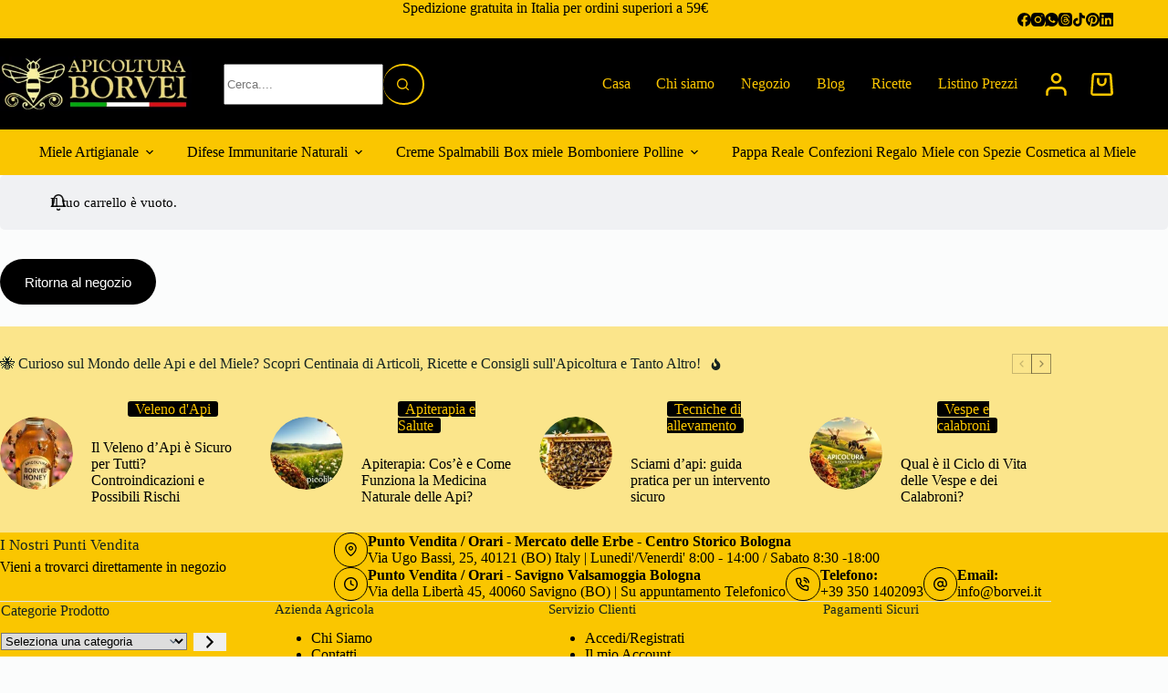

--- FILE ---
content_type: text/html; charset=UTF-8
request_url: https://borvei.it/carrello/
body_size: 47557
content:
<!doctype html><html lang="it-IT" prefix="og: https://ogp.me/ns#"><head><script data-no-optimize="1">var litespeed_docref=sessionStorage.getItem("litespeed_docref");litespeed_docref&&(Object.defineProperty(document,"referrer",{get:function(){return litespeed_docref}}),sessionStorage.removeItem("litespeed_docref"));</script> <meta charset="UTF-8"><meta name="viewport" content="width=device-width, initial-scale=1, maximum-scale=5, viewport-fit=cover"><link rel="profile" href="https://gmpg.org/xfn/11"><title>Carrello &ndash; APICOLTURA BORVEI MIELE</title><meta name="robots" content="noindex, follow"/><meta property="og:locale" content="it_IT" /><meta property="og:type" content="article" /><meta property="og:title" content="Carrello &ndash; APICOLTURA BORVEI MIELE" /><meta property="og:url" content="https://borvei.it/carrello/" /><meta property="og:site_name" content="APICOLTURA BORVEI MIELE" /><meta property="article:publisher" content="https://www.facebook.com/mieleborvei" /><meta property="og:updated_time" content="2024-07-17T14:48:45+02:00" /><meta property="article:published_time" content="2020-07-31T09:50:10+02:00" /><meta property="article:modified_time" content="2024-07-17T14:48:45+02:00" /><meta name="twitter:card" content="summary_large_image" /><meta name="twitter:title" content="Carrello &ndash; APICOLTURA BORVEI MIELE" /><meta name="twitter:label1" content="Tempo di lettura" /><meta name="twitter:data1" content="Meno di un minuto" /> <script type="application/ld+json" class="rank-math-schema">{"@context":"https://schema.org","@graph":[{"@type":"Place","@id":"https://borvei.it/#place","geo":{"@type":"GeoCoordinates","latitude":"44.39263417814365","longitude":" 11.074749224561886"},"hasMap":"https://www.google.com/maps/search/?api=1&amp;query=44.39263417814365, 11.074749224561886","address":{"@type":"PostalAddress","streetAddress":"via della Liberta 45","addressLocality":"Savigno","addressRegion":"Bologna","postalCode":"40060","addressCountry":"Italia"}},{"@type":["GroceryStore","Organization"],"@id":"https://borvei.it/#organization","name":"APICOLTURA BORVEI MIELE","url":"http://https.//borvei.it","sameAs":["https://www.facebook.com/mieleborvei"],"email":"info@borvei.it","address":{"@type":"PostalAddress","streetAddress":"via della Liberta 45","addressLocality":"Savigno","addressRegion":"Bologna","postalCode":"40060","addressCountry":"Italia"},"logo":{"@type":"ImageObject","@id":"https://borvei.it/#logo","url":"https://borvei.it/wp-content/uploads/2023/01/LOGO-APICOLTURA-BORVEI-MIELE-100X100PX.png","contentUrl":"https://borvei.it/wp-content/uploads/2023/01/LOGO-APICOLTURA-BORVEI-MIELE-100X100PX.png","caption":"APICOLTURA BORVEI MIELE","inLanguage":"it-IT","width":"100","height":"100"},"priceRange":"$","openingHours":["Monday,Tuesday,Wednesday,Thursday,Friday 09:00-17:00","Saturday 10:00-12:00"],"description":"Apicoltura BORVEI miele Produce e vende online Miele artigianale, Propoli spray gola, Pappa reale, Polline, creme spalmabili al miele100% Italiano.","legalName":"Apicoltura BORVEI miele","location":{"@id":"https://borvei.it/#place"},"image":{"@id":"https://borvei.it/#logo"},"telephone":"+39-350-140-2093"},{"@type":"WebSite","@id":"https://borvei.it/#website","url":"https://borvei.it","name":"APICOLTURA BORVEI MIELE","alternateName":"BORVEI","publisher":{"@id":"https://borvei.it/#organization"},"inLanguage":"it-IT"},{"@type":"ImageObject","@id":"https://borvei.it/wp-content/uploads/2023/01/LOGO-DEFINITIVO-BARRA-HOME-COMPRESSO.png","url":"https://borvei.it/wp-content/uploads/2023/01/LOGO-DEFINITIVO-BARRA-HOME-COMPRESSO.png","width":"350","height":"100","inLanguage":"it-IT"},{"@type":"BreadcrumbList","@id":"https://borvei.it/carrello/#breadcrumb","itemListElement":[{"@type":"ListItem","position":"1","item":{"@id":"https://borvei.it","name":"Home"}},{"@type":"ListItem","position":"2","item":{"@id":"https://borvei.it/carrello/","name":"Carrello"}}]},{"@type":"WebPage","@id":"https://borvei.it/carrello/#webpage","url":"https://borvei.it/carrello/","name":"Carrello &ndash; APICOLTURA BORVEI MIELE","datePublished":"2020-07-31T09:50:10+02:00","dateModified":"2024-07-17T14:48:45+02:00","isPartOf":{"@id":"https://borvei.it/#website"},"primaryImageOfPage":{"@id":"https://borvei.it/wp-content/uploads/2023/01/LOGO-DEFINITIVO-BARRA-HOME-COMPRESSO.png"},"inLanguage":"it-IT","breadcrumb":{"@id":"https://borvei.it/carrello/#breadcrumb"}},{"@type":"Person","@id":"https://borvei.it/author/alessandro-fabbri/","name":"Alessandro Fabbri","url":"https://borvei.it/author/alessandro-fabbri/","image":{"@type":"ImageObject","@id":"https://borvei.it/wp-content/litespeed/avatar/116eb50fb1f458fce024b4f05f087fd8.jpg?ver=1766057624","url":"https://borvei.it/wp-content/litespeed/avatar/116eb50fb1f458fce024b4f05f087fd8.jpg?ver=1766057624","caption":"Alessandro Fabbri","inLanguage":"it-IT"},"sameAs":["https://borvei.it/"],"worksFor":{"@id":"https://borvei.it/#organization"}},{"@type":"BlogPosting","headline":"Carrello &ndash; APICOLTURA BORVEI MIELE","keywords":"carrello","datePublished":"2020-07-31T09:50:10+02:00","dateModified":"2024-07-17T14:48:45+02:00","author":{"@id":"https://borvei.it/author/alessandro-fabbri/","name":"Alessandro Fabbri"},"publisher":{"@id":"https://borvei.it/#organization"},"name":"Carrello &ndash; APICOLTURA BORVEI MIELE","@id":"https://borvei.it/carrello/#richSnippet","isPartOf":{"@id":"https://borvei.it/carrello/#webpage"},"image":{"@id":"https://borvei.it/wp-content/uploads/2023/01/LOGO-DEFINITIVO-BARRA-HOME-COMPRESSO.png"},"inLanguage":"it-IT","mainEntityOfPage":{"@id":"https://borvei.it/carrello/#webpage"}}]}</script> <link rel="alternate" type="application/rss+xml" title="APICOLTURA BORVEI MIELE &raquo; Feed" href="https://borvei.it/feed/" /><link rel="alternate" type="application/rss+xml" title="APICOLTURA BORVEI MIELE &raquo; Feed dei commenti" href="https://borvei.it/comments/feed/" /><link rel="alternate" title="oEmbed (JSON)" type="application/json+oembed" href="https://borvei.it/wp-json/oembed/1.0/embed?url=https%3A%2F%2Fborvei.it%2Fcarrello%2F" /><link rel="alternate" title="oEmbed (XML)" type="text/xml+oembed" href="https://borvei.it/wp-json/oembed/1.0/embed?url=https%3A%2F%2Fborvei.it%2Fcarrello%2F&#038;format=xml" /><style>1{content-visibility:auto;contain-intrinsic-size:1px 1000px;}</style><link data-optimized="2" rel="stylesheet" href="https://borvei.it/wp-content/litespeed/css/643ae875b9799c43607cff8f0d27038f.css?ver=9dfc6" /><link rel='stylesheet' id='blocksy-dynamic-global-css' href='https://borvei.it/wp-content/uploads/blocksy/css/global.css' media='all' /><link rel='stylesheet' id='ct-main-styles-css' href='https://borvei.it/wp-content/themes/blocksy/static/bundle/main.min.css' media='all' /><link rel='stylesheet' id='parent-style-css' href='https://borvei.it/wp-content/themes/blocksy/style.css' media='all' /><link rel='stylesheet' id='ct-woocommerce-styles-css' href='https://borvei.it/wp-content/themes/blocksy/static/bundle/woocommerce.min.css' media='all' /><link rel='stylesheet' id='ct-page-title-styles-css' href='https://borvei.it/wp-content/themes/blocksy/static/bundle/page-title.min.css' media='all' /><link rel='stylesheet' id='ct-stackable-styles-css' href='https://borvei.it/wp-content/themes/blocksy/static/bundle/stackable.min.css' media='all' /><link rel='stylesheet' id='ct-flexy-styles-css' href='https://borvei.it/wp-content/themes/blocksy/static/bundle/flexy.min.css' media='all' /> <script type="litespeed/javascript" data-src="https://www.googletagmanager.com/gtag/js?id=G-MD1LHZ8EZW"></script> <script type="litespeed/javascript">window.dataLayer=window.dataLayer||[];function gtag(){dataLayer.push(arguments)}
gtag('js',new Date());gtag('config','G-MD1LHZ8EZW')</script>  <script type="litespeed/javascript" data-src="https://borvei.it/wp-includes/js/jquery/jquery.min.js" id="jquery-core-js"></script> <script id="3d-flip-book-client-locale-loader-js-extra" type="litespeed/javascript">var FB3D_CLIENT_LOCALE={"ajaxurl":"https://borvei.it/wp-admin/admin-ajax.php","dictionary":{"Table of contents":"Table of contents","Close":"Close","Bookmarks":"Bookmarks","Thumbnails":"Thumbnails","Search":"Search","Share":"Share","Facebook":"Facebook","Twitter":"Twitter","Email":"Email","Play":"Play","Previous page":"Previous page","Next page":"Next page","Zoom in":"Zoom in","Zoom out":"Zoom out","Fit view":"Fit view","Auto play":"Auto play","Full screen":"Full screen","More":"More","Smart pan":"Smart pan","Single page":"Single page","Sounds":"Sounds","Stats":"Stats","Print":"Print","Download":"Download","Goto first page":"Goto first page","Goto last page":"Goto last page"},"images":"https://borvei.it/wp-content/plugins/interactive-3d-flipbook-powered-physics-engine/assets/images/","jsData":{"urls":[],"posts":{"ids_mis":[],"ids":[]},"pages":[],"firstPages":[],"bookCtrlProps":[],"bookTemplates":[]},"key":"3d-flip-book","pdfJS":{"pdfJsLib":"https://borvei.it/wp-content/plugins/interactive-3d-flipbook-powered-physics-engine/assets/js/pdf.min.js?ver=4.3.136","pdfJsWorker":"https://borvei.it/wp-content/plugins/interactive-3d-flipbook-powered-physics-engine/assets/js/pdf.worker.js?ver=4.3.136","stablePdfJsLib":"https://borvei.it/wp-content/plugins/interactive-3d-flipbook-powered-physics-engine/assets/js/stable/pdf.min.js?ver=2.5.207","stablePdfJsWorker":"https://borvei.it/wp-content/plugins/interactive-3d-flipbook-powered-physics-engine/assets/js/stable/pdf.worker.js?ver=2.5.207","pdfJsCMapUrl":"https://borvei.it/wp-content/plugins/interactive-3d-flipbook-powered-physics-engine/assets/cmaps/"},"cacheurl":"https://borvei.it/wp-content/uploads/3d-flip-book/cache/","pluginsurl":"https://borvei.it/wp-content/plugins/","pluginurl":"https://borvei.it/wp-content/plugins/interactive-3d-flipbook-powered-physics-engine/","thumbnailSize":{"width":"150","height":"150"},"version":"1.16.17"}</script> <script src="https://borvei.it/wp-content/plugins/woocommerce/assets/js/jquery-blockui/jquery.blockUI.min.js" id="wc-jquery-blockui-js" defer data-wp-strategy="defer"></script> <script id="wc-add-to-cart-js-extra" type="litespeed/javascript">var wc_add_to_cart_params={"ajax_url":"/wp-admin/admin-ajax.php","wc_ajax_url":"/?wc-ajax=%%endpoint%%","i18n_view_cart":"Pagamento","cart_url":"https://borvei.it/checkout/","is_cart":"1","cart_redirect_after_add":"no"}</script> <script src="https://borvei.it/wp-content/plugins/woocommerce/assets/js/frontend/add-to-cart.min.js" id="wc-add-to-cart-js" defer data-wp-strategy="defer"></script> <script src="https://borvei.it/wp-content/plugins/woocommerce/assets/js/js-cookie/js.cookie.min.js" id="wc-js-cookie-js" defer data-wp-strategy="defer"></script> <script id="woocommerce-js-extra" type="litespeed/javascript">var woocommerce_params={"ajax_url":"/wp-admin/admin-ajax.php","wc_ajax_url":"/?wc-ajax=%%endpoint%%","i18n_password_show":"Mostra password","i18n_password_hide":"Nascondi password"}</script> <script src="https://borvei.it/wp-content/plugins/woocommerce/assets/js/frontend/woocommerce.min.js" id="woocommerce-js" defer data-wp-strategy="defer"></script> <script id="wc-country-select-js-extra" type="litespeed/javascript">var wc_country_select_params={"countries":"{\"AT\":[],\"BE\":[],\"FR\":[],\"DE\":{\"DE-BW\":\"Baden-W\\u00fcrttemberg\",\"DE-BY\":\"Baviera\",\"DE-BE\":\"Berlino\",\"DE-BB\":\"Brandeburgo\",\"DE-HB\":\"Brema\",\"DE-HH\":\"Amburgo\",\"DE-HE\":\"Assia\",\"DE-MV\":\"Meclemburgo-Pomerania Anteriore\",\"DE-NI\":\"Bassa Sassonia\",\"DE-NW\":\"Renania Settentrionale-Vestfalia\",\"DE-RP\":\"Renania-Palatinato\",\"DE-SL\":\"Saarland\",\"DE-SN\":\"Sassonia\",\"DE-ST\":\"Sassonia-Anhalt\",\"DE-SH\":\"Schleswig-Holstein\",\"DE-TH\":\"Turingia\"},\"IT\":{\"AG\":\"Agrigento\",\"AL\":\"Alessandria\",\"AN\":\"Ancona\",\"AO\":\"Aosta\",\"AR\":\"Arezzo\",\"AP\":\"Ascoli Piceno\",\"AT\":\"Asti\",\"AV\":\"Avellino\",\"BA\":\"Bari\",\"BT\":\"Barletta-Andria-Trani\",\"BL\":\"Belluno\",\"BN\":\"Benevento\",\"BG\":\"Bergamo\",\"BI\":\"Biella\",\"BO\":\"Bologna\",\"BZ\":\"Bolzano\",\"BS\":\"Brescia\",\"BR\":\"Brindisi\",\"CA\":\"Cagliari\",\"CL\":\"Caltanissetta\",\"CB\":\"Campobasso\",\"CE\":\"Caserta\",\"CT\":\"Catania\",\"CZ\":\"Catanzaro\",\"CH\":\"Chieti\",\"CO\":\"Como\",\"CS\":\"Cosenza\",\"CR\":\"Cremona\",\"KR\":\"Crotone\",\"CN\":\"Cuneo\",\"EN\":\"Enna\",\"FM\":\"Fermo\",\"FE\":\"Ferrara\",\"FI\":\"Firenze\",\"FG\":\"Foggia\",\"FC\":\"Forl\\u00ec-Cesena\",\"FR\":\"Frosinone\",\"GE\":\"Genova\",\"GO\":\"Gorizia\",\"GR\":\"Grosseto\",\"IM\":\"Imperia\",\"IS\":\"Isernia\",\"SP\":\"La Spezia\",\"AQ\":\"L'Aquila\",\"LT\":\"Latina\",\"LE\":\"Lecce\",\"LC\":\"Lecco\",\"LI\":\"Livorno\",\"LO\":\"Lodi\",\"LU\":\"Lucca\",\"MC\":\"Macerata\",\"MN\":\"Mantova\",\"MS\":\"Massa-Carrara\",\"MT\":\"Matera\",\"ME\":\"Messina\",\"MI\":\"Milano\",\"MO\":\"Modena\",\"MB\":\"Monza e della Brianza\",\"NA\":\"Napoli\",\"NO\":\"Novara\",\"NU\":\"Nuoro\",\"OR\":\"Oristano\",\"PD\":\"Padova\",\"PA\":\"Palermo\",\"PR\":\"Parma\",\"PV\":\"Pavia\",\"PG\":\"Perugia\",\"PU\":\"Pesaro e Urbino\",\"PE\":\"Pescara\",\"PC\":\"Piacenza\",\"PI\":\"Pisa\",\"PT\":\"Pistoia\",\"PN\":\"Pordenone\",\"PZ\":\"Potenza\",\"PO\":\"Prato\",\"RG\":\"Ragusa\",\"RA\":\"Ravenna\",\"RC\":\"Reggio Calabria\",\"RE\":\"Reggio Emilia\",\"RI\":\"Rieti\",\"RN\":\"Rimini\",\"RM\":\"Roma\",\"RO\":\"Rovigo\",\"SA\":\"Salerno\",\"SS\":\"Sassari\",\"SV\":\"Savona\",\"SI\":\"Siena\",\"SR\":\"Siracusa\",\"SO\":\"Sondrio\",\"SU\":\"Sud Sardegna\",\"TA\":\"Taranto\",\"TE\":\"Teramo\",\"TR\":\"Terni\",\"TO\":\"Torino\",\"TP\":\"Trapani\",\"TN\":\"Trento\",\"TV\":\"Treviso\",\"TS\":\"Trieste\",\"UD\":\"Udine\",\"VA\":\"Varese\",\"VE\":\"Venezia\",\"VB\":\"Verbano-Cusio-Ossola\",\"VC\":\"Vercelli\",\"VR\":\"Verona\",\"VV\":\"Vibo Valentia\",\"VI\":\"Vicenza\",\"VT\":\"Viterbo\"},\"ES\":{\"C\":\"A Coru\\u00f1a\",\"VI\":\"Araba/\\u00c1lava\",\"AB\":\"Albacete\",\"A\":\"Alicante\",\"AL\":\"Almer\\u00eda\",\"O\":\"Asturie\",\"AV\":\"\\u00c1vila\",\"BA\":\"Badajoz\",\"PM\":\"Baleari\",\"B\":\"Barcellona\",\"BU\":\"Burgos\",\"CC\":\"C\\u00e1ceres\",\"CA\":\"C\\u00e1diz\",\"S\":\"Cantabria\",\"CS\":\"Castell\\u00f3n\",\"CE\":\"Ceuta\",\"CR\":\"Ciudad Real\",\"CO\":\"C\\u00f3rdoba\",\"CU\":\"Cuenca\",\"GI\":\"Girona\",\"GR\":\"Granada\",\"GU\":\"Guadalajara\",\"SS\":\"Gipuzkoa\",\"H\":\"Huelva\",\"HU\":\"Huesca\",\"J\":\"Ja\\u00e9n\",\"LO\":\"La Rioja\",\"GC\":\"Las Palmas\",\"LE\":\"Le\\u00f3n\",\"L\":\"Lleida\",\"LU\":\"Lugo\",\"M\":\"Madrid\",\"MA\":\"M\\u00e1laga\",\"ML\":\"Melilla\",\"MU\":\"Murcia\",\"NA\":\"Navarra\",\"OR\":\"Ourense\",\"P\":\"Palencia\",\"PO\":\"Pontevedra\",\"SA\":\"Salamanca\",\"TF\":\"Santa Cruz di Tenerife\",\"SG\":\"Segovia\",\"SE\":\"Siviglia\",\"SO\":\"Soria\",\"T\":\"Tarragona\",\"TE\":\"Teruel\",\"TO\":\"Toledo\",\"V\":\"Valencia\",\"VA\":\"Valladolid\",\"BI\":\"Biscay\",\"ZA\":\"Zamora\",\"Z\":\"Saragozza\"},\"CH\":{\"AG\":\"Canton Argovia\",\"AR\":\"Canton Appenzello Esterno\",\"AI\":\"Canton Appenzello Interno\",\"BL\":\"Canton Basilea Campagna\",\"BS\":\"Canton Basilea Citt\\u00e0\",\"BE\":\"Berna\",\"FR\":\"Friburgo\",\"GE\":\"Ginevra\",\"GL\":\"Glarona\",\"GR\":\"Graub\\u00fcnden\",\"JU\":\"Canton Giura\",\"LU\":\"Lucerna\",\"NE\":\"Neuch\\u00e2tel\",\"NW\":\"Canton Nidvaldo\",\"OW\":\"Canton Obvaldo\",\"SH\":\"Sciaffusa\",\"SZ\":\"Svitto\",\"SO\":\"Soletta\",\"SG\":\"San Gallo\",\"TG\":\"Canton Turgovia\",\"TI\":\"Canton Ticino\",\"UR\":\"Uri\",\"VS\":\"Canton Vallese\",\"VD\":\"Canton Vaud\",\"ZG\":\"Zugo\",\"ZH\":\"Zurigo\"}}","i18n_select_state_text":"Seleziona un'opzione\u2026","i18n_no_matches":"Nessun riscontro trovato","i18n_ajax_error":"Caricamento fallito","i18n_input_too_short_1":"Inserisci 1 o pi\u00f9 caratteri","i18n_input_too_short_n":"Inserisci %qty% o pi\u00f9 caratteri","i18n_input_too_long_1":"Elimina 1 carattere","i18n_input_too_long_n":"Elimina %qty% caratteri","i18n_selection_too_long_1":"Puoi selezionare solo 1 articolo","i18n_selection_too_long_n":"Puoi selezionare solo %qty% articoli","i18n_load_more":"Caricamento altri risultati\u2026","i18n_searching":"Sto cercando\u2026"}</script> <script src="https://borvei.it/wp-content/plugins/woocommerce/assets/js/frontend/country-select.min.js" id="wc-country-select-js" defer data-wp-strategy="defer"></script> <script id="wc-address-i18n-js-extra" type="litespeed/javascript">var wc_address_i18n_params={"locale":"{\"AT\":{\"postcode\":{\"priority\":65},\"state\":{\"required\":false,\"hidden\":true}},\"BE\":{\"postcode\":{\"priority\":65},\"state\":{\"required\":false,\"hidden\":true}},\"CH\":{\"postcode\":{\"priority\":65},\"state\":{\"label\":\"Cantone\",\"required\":false}},\"DE\":{\"postcode\":{\"priority\":65},\"state\":{\"required\":false}},\"FR\":{\"postcode\":{\"priority\":65},\"state\":{\"required\":false,\"hidden\":true}},\"IT\":{\"postcode\":{\"priority\":65},\"state\":{\"required\":true,\"label\":\"Provincia\"}},\"ES\":{\"postcode\":{\"priority\":65},\"state\":{\"label\":\"Provincia\"}},\"default\":{\"first_name\":{\"label\":\"Nome\",\"required\":true,\"class\":[\"form-row-first\"],\"autocomplete\":\"given-name\",\"priority\":10},\"last_name\":{\"label\":\"Cognome\",\"required\":true,\"class\":[\"form-row-last\"],\"autocomplete\":\"family-name\",\"priority\":20},\"company\":{\"label\":\"Nome della societ\\u00e0\",\"class\":[\"form-row-wide\"],\"autocomplete\":\"organization\",\"priority\":30,\"required\":false},\"country\":{\"type\":\"country\",\"label\":\"Paese/regione\",\"required\":true,\"class\":[\"form-row-wide\",\"address-field\",\"update_totals_on_change\"],\"autocomplete\":\"country\",\"priority\":40},\"address_1\":{\"label\":\"Via e numero\",\"placeholder\":\"Via/Piazza e Numero Civico\",\"required\":true,\"class\":[\"form-row-wide\",\"address-field\"],\"autocomplete\":\"address-line1\",\"priority\":50},\"address_2\":{\"label\":\"Appartamento, suite, unit\\u00e0, ecc.\",\"label_class\":[\"screen-reader-text\"],\"placeholder\":\"Appartamento, suite, unit\\u00e0, ecc. (facoltativo)\",\"class\":[\"form-row-wide\",\"address-field\"],\"autocomplete\":\"address-line2\",\"priority\":60,\"required\":false},\"city\":{\"label\":\"Citt\\u00e0\",\"required\":true,\"class\":[\"form-row-wide\",\"address-field\"],\"autocomplete\":\"address-level2\",\"priority\":70},\"state\":{\"type\":\"state\",\"label\":\"Provincia\",\"required\":true,\"class\":[\"form-row-wide\",\"address-field\"],\"validate\":[\"state\"],\"autocomplete\":\"address-level1\",\"priority\":80},\"postcode\":{\"label\":\"C.A.P.\",\"required\":true,\"class\":[\"form-row-wide\",\"address-field\"],\"validate\":[\"postcode\"],\"autocomplete\":\"postal-code\",\"priority\":90}}}","locale_fields":"{\"address_1\":\"#billing_address_1_field, #shipping_address_1_field\",\"address_2\":\"#billing_address_2_field, #shipping_address_2_field\",\"state\":\"#billing_state_field, #shipping_state_field, #calc_shipping_state_field\",\"postcode\":\"#billing_postcode_field, #shipping_postcode_field, #calc_shipping_postcode_field\",\"city\":\"#billing_city_field, #shipping_city_field, #calc_shipping_city_field\"}","i18n_required_text":"obbligatorio","i18n_optional_text":"facoltativo"}</script> <script src="https://borvei.it/wp-content/plugins/woocommerce/assets/js/frontend/address-i18n.min.js" id="wc-address-i18n-js" defer data-wp-strategy="defer"></script> <script id="wc-cart-js-extra" type="litespeed/javascript">var wc_cart_params={"ajax_url":"/wp-admin/admin-ajax.php","wc_ajax_url":"/?wc-ajax=%%endpoint%%","update_shipping_method_nonce":"432976bca5","apply_coupon_nonce":"5adab6d225","remove_coupon_nonce":"724c202b5a"}</script> <script src="https://borvei.it/wp-content/plugins/woocommerce/assets/js/frontend/cart.min.js" id="wc-cart-js" defer data-wp-strategy="defer"></script> <script src="https://borvei.it/wp-content/plugins/woocommerce/assets/js/selectWoo/selectWoo.full.min.js" id="selectWoo-js" defer data-wp-strategy="defer"></script> <script id="WCPAY_ASSETS-js-extra" type="litespeed/javascript">var wcpayAssets={"url":"https://borvei.it/wp-content/plugins/woocommerce-payments/dist/"}</script> <script id="wc-cart-fragments-js-extra" type="litespeed/javascript">var wc_cart_fragments_params={"ajax_url":"/wp-admin/admin-ajax.php","wc_ajax_url":"/?wc-ajax=%%endpoint%%","cart_hash_key":"wc_cart_hash_62b19cd7e78303fe464e0d0d6c8f8aa0","fragment_name":"wc_fragments_62b19cd7e78303fe464e0d0d6c8f8aa0","request_timeout":"5000"}</script> <script src="https://borvei.it/wp-content/plugins/woocommerce/assets/js/frontend/cart-fragments.min.js" id="wc-cart-fragments-js" defer data-wp-strategy="defer"></script> <script id="sib-front-js-js-extra" type="litespeed/javascript">var sibErrMsg={"invalidMail":"Please fill out valid email address","requiredField":"Please fill out required fields","invalidDateFormat":"Please fill out valid date format","invalidSMSFormat":"Please fill out valid phone number"};var ajax_sib_front_object={"ajax_url":"https://borvei.it/wp-admin/admin-ajax.php","ajax_nonce":"3364ffd4b7","flag_url":"https://borvei.it/wp-content/plugins/mailin/img/flags/"}</script> <link rel="https://api.w.org/" href="https://borvei.it/wp-json/" /><link rel="alternate" title="JSON" type="application/json" href="https://borvei.it/wp-json/wp/v2/pages/208" /><link rel="EditURI" type="application/rsd+xml" title="RSD" href="https://borvei.it/xmlrpc.php?rsd" /><meta name="generator" content="WordPress 6.9" /><link rel='shortlink' href='https://borvei.it/?p=208' /><link rel="llms-sitemap" href="https://borvei.it/llms.txt" />
<noscript><link rel='stylesheet' href='https://borvei.it/wp-content/themes/blocksy/static/bundle/no-scripts.min.css' type='text/css'></noscript><noscript><style>.woocommerce-product-gallery{ opacity: 1 !important; }</style></noscript><link rel="icon" href="https://borvei.it/wp-content/uploads/2022/01/cropped-honey-32x32.png" sizes="32x32" /><link rel="icon" href="https://borvei.it/wp-content/uploads/2022/01/cropped-honey-192x192.png" sizes="192x192" /><link rel="apple-touch-icon" href="https://borvei.it/wp-content/uploads/2022/01/cropped-honey-180x180.png" /><meta name="msapplication-TileImage" content="https://borvei.it/wp-content/uploads/2022/01/cropped-honey-270x270.png" /></head><body class="wp-singular page-template-default page page-id-208 wp-custom-logo wp-embed-responsive wp-theme-blocksy wp-child-theme-blocksy-child theme-blocksy stk--is-blocksy-theme woocommerce-cart woocommerce-page woocommerce-no-js gspbody gspb-bodyfront" data-link="type-2" data-prefix="single_page" data-header="type-1:sticky" data-footer="type-1" data-ajax-filters="yes:scroll" itemscope="itemscope" itemtype="https://schema.org/WebPage"><a class="skip-link screen-reader-text" href="#main">Salta al contenuto</a><div class="ct-drawer-canvas" data-location="start"><div id="offcanvas" class="ct-panel ct-header" data-behaviour="right-side" role="dialog" aria-label="Modal offcanvas" inert=""><div class="ct-panel-inner"><div class="ct-panel-actions">
<button class="ct-toggle-close" data-type="type-1" aria-label="Chiudi il carrello">
<svg class="ct-icon" width="12" height="12" viewBox="0 0 15 15"><path d="M1 15a1 1 0 01-.71-.29 1 1 0 010-1.41l5.8-5.8-5.8-5.8A1 1 0 011.7.29l5.8 5.8 5.8-5.8a1 1 0 011.41 1.41l-5.8 5.8 5.8 5.8a1 1 0 01-1.41 1.41l-5.8-5.8-5.8 5.8A1 1 0 011 15z"/></svg>
</button></div><div class="ct-panel-content" data-device="desktop"><div class="ct-panel-content-inner"></div></div><div class="ct-panel-content" data-device="mobile"><div class="ct-panel-content-inner"><div class="ct-search-box " data-id="search-input"><form role="search" method="get" class="ct-search-form" data-form-controls="inside" data-taxonomy-filter="false" data-submit-button="icon" action="https://borvei.it/" aria-haspopup="listbox" data-live-results="thumbs:product_price:product_status"><input
type="search" 		placeholder="Cerca...."
value=""
name="s"
autocomplete="off"
title="Cerca per..."
aria-label="Cerca per..."
><div class="ct-search-form-controls">
<button type="submit" class="wp-element-button" data-button="inside:icon" aria-label="Pulsante di ricerca">
<svg class="ct-icon ct-search-button-content" aria-hidden="true" width="15" height="15" viewBox="0 0 15 15"><path d="M14.8,13.7L12,11c0.9-1.2,1.5-2.6,1.5-4.2c0-3.7-3-6.8-6.8-6.8S0,3,0,6.8s3,6.8,6.8,6.8c1.6,0,3.1-0.6,4.2-1.5l2.8,2.8c0.1,0.1,0.3,0.2,0.5,0.2s0.4-0.1,0.5-0.2C15.1,14.5,15.1,14,14.8,13.7z M1.5,6.8c0-2.9,2.4-5.2,5.2-5.2S12,3.9,12,6.8S9.6,12,6.8,12S1.5,9.6,1.5,6.8z"/></svg>
<span class="ct-ajax-loader">
<svg viewBox="0 0 24 24">
<circle cx="12" cy="12" r="10" opacity="0.2" fill="none" stroke="currentColor" stroke-miterlimit="10" stroke-width="2"/><path d="m12,2c5.52,0,10,4.48,10,10" fill="none" stroke="currentColor" stroke-linecap="round" stroke-miterlimit="10" stroke-width="2">
<animateTransform
attributeName="transform"
attributeType="XML"
type="rotate"
dur="0.6s"
from="0 12 12"
to="360 12 12"
repeatCount="indefinite"
/>
</path>
</svg>
</span>
</button>
<input type="hidden" name="ct_post_type" value="post:page:product:bulkpost:bulkpage">
<input type="hidden" name="ct_search_taxonomies" value="yes"><input type="hidden" value="e3f389410e" class="ct-live-results-nonce"></div><div class="screen-reader-text" aria-live="polite" role="status">
Nessun risultato</div></form></div><nav
class="mobile-menu menu-container"
data-id="mobile-menu" data-interaction="click" data-toggle-type="type-1" data-submenu-dots="no"	aria-label="Menu principale"><ul id="menu-menu-principale-1" class=""><li class="menu-item menu-item-type-post_type menu-item-object-page menu-item-home menu-item-4801"><a href="https://borvei.it/" class="ct-menu-link"><font dir="auto" style="vertical-align: inherit;"><font dir="auto" style="vertical-align: inherit;">Casa</font></font></a></li><li class="menu-item menu-item-type-post_type menu-item-object-page menu-item-17178"><a href="https://borvei.it/chi-siamo/" class="ct-menu-link">Chi siamo</a></li><li class="menu-item menu-item-type-custom menu-item-object-custom menu-item-4107"><a href="/shop/" class="ct-menu-link">Negozio</a></li><li class="menu-item menu-item-type-post_type menu-item-object-page menu-item-5560"><a href="https://borvei.it/blog/" class="ct-menu-link">Blog</a></li><li class="menu-item menu-item-type-post_type menu-item-object-page menu-item-8441"><a href="https://borvei.it/ricette/" class="ct-menu-link">Ricette</a></li><li class="menu-item menu-item-type-post_type menu-item-object-page menu-item-33443"><a href="https://borvei.it/listino-prezzi/" class="ct-menu-link">Listino Prezzi</a></li></ul></nav><div class="ct-header-divider" data-id="divider"></div><nav
class="mobile-menu menu-container has-submenu"
data-id="mobile-menu-secondary" data-interaction="click" data-toggle-type="type-1" data-submenu-dots="yes"	aria-label="Tutte le Categorie MOBILE"><ul id="menu-tutte-le-categorie-mobile" class=""><li id="menu-item-6760" class="menu-item menu-item-type-taxonomy menu-item-object-product_cat menu-item-has-children menu-item-6760"><span class="ct-sub-menu-parent"><a href="https://borvei.it/categoria-prodotto/miele-artigianale/" class="ct-menu-link">Miele Artigianale</a><button class="ct-toggle-dropdown-mobile" aria-label="Apri il menu a discesa" aria-haspopup="true" aria-expanded="false"><svg class="ct-icon toggle-icon-1" width="15" height="15" viewBox="0 0 15 15" aria-hidden="true"><path d="M3.9,5.1l3.6,3.6l3.6-3.6l1.4,0.7l-5,5l-5-5L3.9,5.1z"/></svg></button></span><ul class="sub-menu"><li id="menu-item-6770" class="menu-item menu-item-type-taxonomy menu-item-object-product_cat menu-item-6770"><a href="https://borvei.it/categoria-prodotto/miele-artigianale/delicato-aroma-borvei/" class="ct-menu-link">Miele di Tiglio</a></li><li id="menu-item-6767" class="menu-item menu-item-type-taxonomy menu-item-object-product_cat menu-item-6767"><a href="https://borvei.it/categoria-prodotto/miele-artigianale/miele-di-millefiori/" class="ct-menu-link">Miele di Millefiori</a></li><li id="menu-item-6765" class="menu-item menu-item-type-taxonomy menu-item-object-product_cat menu-item-6765"><a href="https://borvei.it/categoria-prodotto/miele-artigianale/miele-di-castagno/" class="ct-menu-link">Miele di Castagno</a></li><li id="menu-item-6769" class="menu-item menu-item-type-taxonomy menu-item-object-product_cat menu-item-6769"><a href="https://borvei.it/categoria-prodotto/miele-artigianale/miele-di-acacia/" class="ct-menu-link">Miele di Acacia</a></li><li id="menu-item-18052" class="menu-item menu-item-type-custom menu-item-object-custom menu-item-18052"><a href="https://borvei.it/prodotto/miele-di-melo-vaso-da-1000g" class="ct-menu-link">Miele di Melo</a></li><li id="menu-item-18051" class="menu-item menu-item-type-custom menu-item-object-custom menu-item-18051"><a href="https://borvei.it/prodotto/miele-di-melata-vaso-da-1000g" class="ct-menu-link">Miele di Melata</a></li><li id="menu-item-18053" class="menu-item menu-item-type-custom menu-item-object-custom menu-item-18053"><a href="https://borvei.it/prodotto/miele-di-ciliegio-vaso-da-250g" class="ct-menu-link">Miele di Ciliegio</a></li></ul></li><li id="menu-item-7508" class="menu-item menu-item-type-taxonomy menu-item-object-product_cat menu-item-7508"><a href="https://borvei.it/categoria-prodotto/creme-spalmabili/" class="ct-menu-link">Creme Spalmabili</a></li><li id="menu-item-18054" class="menu-item menu-item-type-custom menu-item-object-custom menu-item-has-children menu-item-18054"><span class="ct-sub-menu-parent"><a href="https://borvei.it/categoria-prodotto/difese-immunitarie-naturali/" class="ct-menu-link">Difese Immunitarie Naturali</a><button class="ct-toggle-dropdown-mobile" aria-label="Apri il menu a discesa" aria-haspopup="true" aria-expanded="false"><svg class="ct-icon toggle-icon-1" width="15" height="15" viewBox="0 0 15 15" aria-hidden="true"><path d="M3.9,5.1l3.6,3.6l3.6-3.6l1.4,0.7l-5,5l-5-5L3.9,5.1z"/></svg></button></span><ul class="sub-menu"><li id="menu-item-18055" class="menu-item menu-item-type-custom menu-item-object-custom menu-item-18055"><a href="https://borvei.it/categoria-prodotto/difese-immunitarie-naturali/miele-balsamico/" class="ct-menu-link">Miele Balsamico</a></li><li id="menu-item-18056" class="menu-item menu-item-type-custom menu-item-object-custom menu-item-18056"><a href="https://borvei.it/categoria-prodotto/difese-immunitarie-naturali/propoli-e-miele/" class="ct-menu-link">Miele e Propoli</a></li><li id="menu-item-18057" class="menu-item menu-item-type-custom menu-item-object-custom menu-item-18057"><a href="https://borvei.it/categoria-prodotto/polline-di-fiori" class="ct-menu-link">Miele e Polline</a></li><li id="menu-item-18059" class="menu-item menu-item-type-custom menu-item-object-custom menu-item-18059"><a href="https://borvei.it/categoria-prodotto/propoli" class="ct-menu-link">Tintura di Propoli</a></li><li id="menu-item-18058" class="menu-item menu-item-type-custom menu-item-object-custom menu-item-18058"><a href="https://borvei.it/categoria-prodotto/pappa-reale-fresca" class="ct-menu-link">Pappa Reale Fresca</a></li></ul></li><li id="menu-item-6762" class="menu-item menu-item-type-taxonomy menu-item-object-product_cat menu-item-6762"><a href="https://borvei.it/categoria-prodotto/box-miele/" class="ct-menu-link">Box miele</a></li><li id="menu-item-6761" class="menu-item menu-item-type-taxonomy menu-item-object-product_cat menu-item-6761"><a href="https://borvei.it/categoria-prodotto/bomboniere-al-miele/" class="ct-menu-link">Bomboniere al miele</a></li><li id="menu-item-6763" class="menu-item menu-item-type-taxonomy menu-item-object-product_cat menu-item-6763"><a href="https://borvei.it/categoria-prodotto/confezioni-regalo/" class="ct-menu-link">Confezioni Regalo</a></li><li id="menu-item-9716" class="menu-item menu-item-type-taxonomy menu-item-object-product_cat menu-item-9716"><a href="https://borvei.it/categoria-prodotto/miele-aromatizzato/" class="ct-menu-link">Miele con Spezie</a></li><li id="menu-item-6768" class="menu-item menu-item-type-taxonomy menu-item-object-product_cat menu-item-6768"><a href="https://borvei.it/categoria-prodotto/difese-immunitarie-naturali/propoli/" class="ct-menu-link">Propoli</a></li><li id="menu-item-6771" class="menu-item menu-item-type-taxonomy menu-item-object-product_cat menu-item-6771"><a href="https://borvei.it/categoria-prodotto/pappa-reale-fresca/" class="ct-menu-link">Pappa Reale Fresca</a></li><li id="menu-item-6773" class="menu-item menu-item-type-taxonomy menu-item-object-product_cat menu-item-6773"><a href="https://borvei.it/categoria-prodotto/polline-di-fiori/" class="ct-menu-link">Polline di fiori</a></li><li id="menu-item-6764" class="menu-item menu-item-type-taxonomy menu-item-object-product_cat menu-item-6764"><a href="https://borvei.it/categoria-prodotto/caramelle-al-miele/" class="ct-menu-link">Caramelle al Miele</a></li><li id="menu-item-6766" class="menu-item menu-item-type-taxonomy menu-item-object-product_cat menu-item-6766"><a href="https://borvei.it/categoria-prodotto/frutta-secca-e-miele/" class="ct-menu-link">Frutta secca e miele</a></li><li id="menu-item-6774" class="menu-item menu-item-type-taxonomy menu-item-object-product_cat menu-item-6774"><a href="https://borvei.it/categoria-prodotto/bevande-al-miele/" class="ct-menu-link">Bevande al Miele</a></li><li id="menu-item-28254" class="menu-item menu-item-type-custom menu-item-object-custom menu-item-28254"><a href="https://borvei.it/categoria-prodotto/cosmetica-al-miele/" class="ct-menu-link">Cosmetica al Miele</a></li></ul></nav><div class="ct-contact-info" data-id="contacts"><ul data-icons-type="rounded:outline"><li class="">
<a href="https://maps.app.goo.gl/PvNCjpzQRdxi24xr8" class="ct-icon-container" aria-label="Punto Vendita / Orari - Mercato delle Erbe -  Centro Storico Bologna Via Ugo Bassi, 25, 40121 (BO) Italy | Lunedi&#039;/Venerdi&#039; 8:00 - 14:00 / Sabato 8:30 -18:00"><svg aria-hidden="true" width='15' height='15' viewBox='0 0 15 15'><path d='M7.5,0C4.05365,0,1.25,2.80365,1.25,6.25c0,4.65576,5.66223,8.4845,5.90332,8.64502.10498.07019.22583.10498.34668.10498s.2417-.03479.34668-.10498c.24109-.16052,5.90332-3.98926,5.90332-8.64502,0-3.44635-2.80396-6.25-6.25-6.25ZM7.5,13.60657c-1.18561-.87952-5-3.97339-5-7.35657C2.5,3.49304,4.74304,1.25,7.5,1.25s5,2.24304,5,5c0,3.38318-3.81409,6.47705-5,7.35657ZM7.5,3.75c-1.37848,0-2.5,1.12152-2.5,2.5,0,1.37878,1.12152,2.5,2.5,2.5,1.37878,0,2.5-1.12122,2.5-2.5,0-1.37848-1.12122-2.5-2.5-2.5ZM7.5,7.5c-.68939,0-1.25-.56061-1.25-1.25s.56061-1.25,1.25-1.25c.68909,0,1.25.56061,1.25,1.25s-.56091,1.25-1.25,1.25Z'/></svg></a><div class="contact-info">
<span class="contact-title">
Punto Vendita / Orari - Mercato delle Erbe -  Centro Storico Bologna								</span>
<span class="contact-text">
<a href="https://maps.app.goo.gl/PvNCjpzQRdxi24xr8" >
Via Ugo Bassi, 25, 40121 (BO) Italy | Lunedi'/Venerdi' 8:00 - 14:00 / Sabato 8:30 -18:00
</a>
</span></div></li><li class="">
<a href="https://maps.app.goo.gl/UXetCsrGvfbSjkaH8" class="ct-icon-container" aria-label="Punto Vendita / Orari - Savigno Valsamoggia Bologna Via della Libertà 45, 40060 Savigno (BO) | Su appuntamento Telefonico"><svg aria-hidden="true" width='15' height='15' viewBox='0 0 15 15'><path d='M7.5,0C3.4,0,0,3.4,0,7.5S3.4,15,7.5,15S15,11.6,15,7.5S11.6,0,7.5,0z M7.5,13.6c-3.4,0-6.1-2.8-6.1-6.1c0-3.4,2.8-6.1,6.1-6.1c3.4,0,6.1,2.8,6.1,6.1C13.6,10.9,10.9,13.6,7.5,13.6z M10.8,9.2c-0.1,0.2-0.4,0.4-0.6,0.4c-0.1,0-0.2,0-0.3-0.1L7.2,8.1C7,8,6.8,7.8,6.8,7.5V4c0-0.4,0.3-0.7,0.7-0.7S8.2,3.6,8.2,4v3.1l2.4,1.2C10.9,8.4,11,8.8,10.8,9.2z'/></svg></a><div class="contact-info">
<span class="contact-title">
Punto Vendita / Orari - Savigno Valsamoggia Bologna								</span>
<span class="contact-text">
<a href="https://maps.app.goo.gl/UXetCsrGvfbSjkaH8" >
Via della Libertà 45, 40060 Savigno (BO) | Su appuntamento Telefonico
</a>
</span></div></li><li class="">
<a href="" class="ct-icon-container" aria-label="Telefono: +39 350 1402093"><svg aria-hidden="true" width='15' height='15' viewBox='0 0 15 15'><path d='M12.3 15h-.2c-2.1-.2-4.1-1-5.9-2.1-1.6-1-3.1-2.5-4.1-4.1C1 7 .2 5 0 2.9-.1 1.8.7.8 1.8.7H4c1 0 1.9.7 2 1.7.1.6.2 1.1.4 1.7.3.7.1 1.6-.5 2.1l-.4.4c.7 1.1 1.7 2.1 2.9 2.9l.4-.5c.6-.6 1.4-.7 2.1-.5.6.3 1.1.4 1.7.5 1 .1 1.8 1 1.7 2v2c0 .5-.2 1-.6 1.4-.3.4-.8.6-1.4.6zM4 2.1H2c-.2 0-.3.1-.4.2-.1.1-.1.3-.1.4.2 1.9.8 3.7 1.8 5.3.9 1.5 2.2 2.7 3.7 3.7 1.6 1 3.4 1.7 5.3 1.9.2 0 .3-.1.4-.2.1-.1.2-.2.2-.4v-2c0-.3-.2-.5-.5-.6-.7-.1-1.3-.3-2-.5-.2-.1-.4 0-.6.1l-.8.9c-.2.2-.6.3-.9.1C6.4 10 5 8.6 4 6.9c-.2-.3-.1-.7.1-.9l.8-.8c.2-.2.2-.4.1-.6-.2-.6-.4-1.3-.5-2 0-.3-.2-.5-.5-.5zm7.7 4.5c-.4 0-.7-.2-.7-.6-.2-1-1-1.8-2-2-.4 0-.7-.4-.6-.8.1-.4.5-.7.9-.6 1.6.3 2.8 1.5 3.1 3.1.1.4-.2.8-.6.9h-.1zm2.6 0c-.4 0-.7-.3-.7-.6-.3-2.4-2.2-4.3-4.6-4.5-.4-.1-.7-.5-.6-.9 0-.4.4-.6.8-.6 3.1.3 5.4 2.7 5.8 5.8 0 .4-.3.7-.7.8z'/></svg></a><div class="contact-info">
<span class="contact-title">
Telefono:								</span>
<span class="contact-text">
+39 350 1402093
</span></div></li><li class="">
<a href="" class="ct-icon-container" aria-label="Email: &#105;nfo&#064;&#098;o&#114;v&#101;&#105;.it"><svg aria-hidden="true" width='15' height='15' viewBox='0 0 15 15'><path d='M12.8 2.2C11.4.8 9.5 0 7.5 0S3.6.8 2.2 2.2C.8 3.6 0 5.5 0 7.5 0 11.6 3.4 15 7.5 15c1.6 0 3.3-.5 4.6-1.5.3-.2.4-.7.1-1-.2-.3-.7-.4-1-.1-1.1.8-2.4 1.3-3.7 1.3-3.4 0-6.1-2.8-6.1-6.1 0-1.6.6-3.2 1.8-4.3C4.3 2 5.9 1.4 7.5 1.4c1.6 0 3.2.6 4.3 1.8 1.2 1.2 1.8 2.7 1.8 4.3v.7c0 .8-.6 1.4-1.4 1.4s-1.4-.6-1.4-1.4V4.8c0-.4-.3-.7-.7-.7-.4 0-.7.3-.7.7-.4-.4-1.1-.7-1.9-.7-1.9 0-3.4 1.5-3.4 3.4s1.5 3.4 3.4 3.4c1 0 1.9-.5 2.5-1.2.5.7 1.3 1.2 2.2 1.2 1.5 0 2.7-1.2 2.7-2.7v-.7c.1-2-.7-3.9-2.1-5.3zM7.5 9.5c-1.1 0-2-.9-2-2s.9-2 2-2 2 .9 2 2-.9 2-2 2z'/></svg></a><div class="contact-info">
<span class="contact-title">
Email:								</span>
<span class="contact-text">
&#105;nfo&#64;&#98;o&#114;v&#101;&#105;.it
</span></div></li></ul></div><div
class="ct-header-socials "
data-id="socials"><div class="ct-social-box" data-color="custom" data-icon-size="custom" data-icons-type="simple" >
<a href="https://www.facebook.com/mieleborvei" data-network="facebook" aria-label="Facebook">
<span class="ct-icon-container">
<svg
width="20px"
height="20px"
viewBox="0 0 20 20"
aria-hidden="true">
<path d="M20,10.1c0-5.5-4.5-10-10-10S0,4.5,0,10.1c0,5,3.7,9.1,8.4,9.9v-7H5.9v-2.9h2.5V7.9C8.4,5.4,9.9,4,12.2,4c1.1,0,2.2,0.2,2.2,0.2v2.5h-1.3c-1.2,0-1.6,0.8-1.6,1.6v1.9h2.8L13.9,13h-2.3v7C16.3,19.2,20,15.1,20,10.1z"/>
</svg>
</span>				</a>
<a href="https://www.instagram.com/borveimiele/" data-network="instagram" aria-label="Instagram">
<span class="ct-icon-container">
<svg
width="20"
height="20"
viewBox="0 0 20 20"
aria-hidden="true">
<circle cx="10" cy="10" r="3.3"/>
<path d="M14.2,0H5.8C2.6,0,0,2.6,0,5.8v8.3C0,17.4,2.6,20,5.8,20h8.3c3.2,0,5.8-2.6,5.8-5.8V5.8C20,2.6,17.4,0,14.2,0zM10,15c-2.8,0-5-2.2-5-5s2.2-5,5-5s5,2.2,5,5S12.8,15,10,15z M15.8,5C15.4,5,15,4.6,15,4.2s0.4-0.8,0.8-0.8s0.8,0.4,0.8,0.8S16.3,5,15.8,5z"/>
</svg>
</span>				</a>
<a href="https://api.whatsapp.com/send/?phone=393501402093&#038;text&#038;type=phone_number&#038;app_absent=0" data-network="whatsapp" aria-label="WhatsApp">
<span class="ct-icon-container">
<svg
width="20px"
height="20px"
viewBox="0 0 20 20"
aria-hidden="true">
<path d="M10,0C4.5,0,0,4.5,0,10c0,1.9,0.5,3.6,1.4,5.1L0.1,20l5-1.3C6.5,19.5,8.2,20,10,20c5.5,0,10-4.5,10-10S15.5,0,10,0zM6.6,5.3c0.2,0,0.3,0,0.5,0c0.2,0,0.4,0,0.6,0.4c0.2,0.5,0.7,1.7,0.8,1.8c0.1,0.1,0.1,0.3,0,0.4C8.3,8.2,8.3,8.3,8.1,8.5C8,8.6,7.9,8.8,7.8,8.9C7.7,9,7.5,9.1,7.7,9.4c0.1,0.2,0.6,1.1,1.4,1.7c0.9,0.8,1.7,1.1,2,1.2c0.2,0.1,0.4,0.1,0.5-0.1c0.1-0.2,0.6-0.7,0.8-1c0.2-0.2,0.3-0.2,0.6-0.1c0.2,0.1,1.4,0.7,1.7,0.8s0.4,0.2,0.5,0.3c0.1,0.1,0.1,0.6-0.1,1.2c-0.2,0.6-1.2,1.1-1.7,1.2c-0.5,0-0.9,0.2-3-0.6c-2.5-1-4.1-3.6-4.2-3.7c-0.1-0.2-1-1.3-1-2.6c0-1.2,0.6-1.8,0.9-2.1C6.1,5.4,6.4,5.3,6.6,5.3z"/>
</svg>
</span>				</a>
<a href="https://www.threads.net/@borveimiele" data-network="threads" aria-label="Threads">
<span class="ct-icon-container">
<svg
width="20"
height="20"
viewBox="0 0 20 20"
aria-hidden="true">
<path d="M10.7 10.2c.5 0 1 .1 1.5.2-.1 1.1-.5 2.2-1.9 2.3-.6 0-1.1-.1-1.5-.5-.2-.2-.3-.4-.3-.9 0-.3.2-.6.5-.8.5-.2 1-.3 1.7-.3zM20 10c0 4.8 0 7.3-1.4 8.6C17.3 20 14.8 20 10 20s-7.3 0-8.6-1.4C0 17.3 0 14.8 0 10c0-4.9 0-7.3 1.4-8.6C2.7 0 5.1 0 10 0c4.9 0 7.3 0 8.6 1.4C20 2.7 20 5.2 20 10zM6.4 5.2c.9-.9 2.1-1.4 3.8-1.4 3.7 0 4.8 2.6 5 3.7l1.3-.3c-.3-1.1-1.6-4.7-6.3-4.7-2 0-3.5.6-4.7 1.8-1.3 1.4-2 3.5-1.9 6.2.1 4.4 2.6 7 6.5 7 3.3 0 5.7-1.9 5.7-4.5 0-1.7-.8-2.9-2.4-3.6-.2-2.4-1.6-3.3-3-3.4-2.2-.1-3 1.4-3.1 1.5l1.1.6s.5-.9 1.9-.8c.6 0 1.5.3 1.7 1.7-1.4-.3-2.8-.1-3.7.4-.6.4-1 1-1.1 1.7-.1.7.1 1.4.6 1.9.6.6 1.5 1 2.5.9 1.7-.1 2.7-1.3 3-3.1.8.5 1.1 1.1 1.1 2.2 0 1.8-1.9 3.2-4.4 3.2-4.6 0-5.2-4-5.2-5.7 0-1.7.2-3.9 1.6-5.3z"/>
</svg>
</span>				</a>
<a href="https://www.tiktok.com/@apicoltura.borvei?_t=ZN-8uBEkvmFLaY&#038;_r=1" data-network="tiktok" aria-label="TikTok">
<span class="ct-icon-container">
<svg
width="20px"
height="20px"
viewBox="0 0 20 20"
aria-hidden="true">
<path d="M18.2 4.5c-2.3-.2-4.1-1.9-4.4-4.2V0h-3.4v13.8c0 1.4-1.2 2.6-2.8 2.6-1.4 0-2.6-1.1-2.6-2.6s1.1-2.6 2.6-2.6h.2l.5.1V7.5h-.7c-3.4 0-6.2 2.8-6.2 6.2S4.2 20 7.7 20s6.2-2.8 6.2-6.2v-7c1.1 1.1 2.4 1.6 3.9 1.6h.8V4.6l-.4-.1z"/>
</svg>
</span>				</a>
<a href="https://it.pinterest.com/04tcbtt9k2g64h9ulsqxyaj7zvk0mq/?invite_code=25e1ae49dac6491da14eee57d5f08f0b&#038;sender=979955337576699022" data-network="pinterest" aria-label="Pinterest">
<span class="ct-icon-container">
<svg
width="20px"
height="20px"
viewBox="0 0 20 20"
aria-hidden="true">
<path d="M10,0C4.5,0,0,4.5,0,10c0,4.1,2.5,7.6,6,9.2c0-0.7,0-1.5,0.2-2.3c0.2-0.8,1.3-5.4,1.3-5.4s-0.3-0.6-0.3-1.6c0-1.5,0.9-2.6,1.9-2.6c0.9,0,1.3,0.7,1.3,1.5c0,0.9-0.6,2.3-0.9,3.5c-0.3,1.1,0.5,1.9,1.6,1.9c1.9,0,3.2-2.4,3.2-5.3c0-2.2-1.5-3.8-4.2-3.8c-3,0-4.9,2.3-4.9,4.8c0,0.9,0.3,1.5,0.7,2C6,12,6.1,12.1,6,12.4c0,0.2-0.2,0.6-0.2,0.8c-0.1,0.3-0.3,0.3-0.5,0.3c-1.4-0.6-2-2.1-2-3.8c0-2.8,2.4-6.2,7.1-6.2c3.8,0,6.3,2.8,6.3,5.7c0,3.9-2.2,6.9-5.4,6.9c-1.1,0-2.1-0.6-2.4-1.2c0,0-0.6,2.3-0.7,2.7c-0.2,0.8-0.6,1.5-1,2.1C8.1,19.9,9,20,10,20c5.5,0,10-4.5,10-10C20,4.5,15.5,0,10,0z"/>
</svg>
</span>				</a>
<a href="https://www.linkedin.com/company/apicoltura-borvei-miele" data-network="linkedin" aria-label="LinkedIn">
<span class="ct-icon-container">
<svg
width="20px"
height="20px"
viewBox="0 0 20 20"
aria-hidden="true">
<path d="M18.6,0H1.4C0.6,0,0,0.6,0,1.4v17.1C0,19.4,0.6,20,1.4,20h17.1c0.8,0,1.4-0.6,1.4-1.4V1.4C20,0.6,19.4,0,18.6,0z M6,17.1h-3V7.6h3L6,17.1L6,17.1zM4.6,6.3c-1,0-1.7-0.8-1.7-1.7s0.8-1.7,1.7-1.7c0.9,0,1.7,0.8,1.7,1.7C6.3,5.5,5.5,6.3,4.6,6.3z M17.2,17.1h-3v-4.6c0-1.1,0-2.5-1.5-2.5c-1.5,0-1.8,1.2-1.8,2.5v4.7h-3V7.6h2.8v1.3h0c0.4-0.8,1.4-1.5,2.8-1.5c3,0,3.6,2,3.6,4.5V17.1z"/>
</svg>
</span>				</a></div></div></div></div></div></div><div id="woo-cart-panel" class="ct-panel" data-behaviour="right-side" role="dialog" aria-label="Shopping cart panel" inert=""><div class="ct-panel-inner"><div class="ct-panel-actions">
<span class="ct-panel-heading">Carrello</span><button class="ct-toggle-close" data-type="type-1" aria-label="Chiudere il cassetto del carrello">
<svg class="ct-icon" width="12" height="12" viewBox="0 0 15 15"><path d="M1 15a1 1 0 01-.71-.29 1 1 0 010-1.41l5.8-5.8-5.8-5.8A1 1 0 011.7.29l5.8 5.8 5.8-5.8a1 1 0 011.41 1.41l-5.8 5.8 5.8 5.8a1 1 0 01-1.41 1.41l-5.8-5.8-5.8 5.8A1 1 0 011 15z"/></svg>
</button></div><div class="ct-panel-content"><div class="ct-panel-content-inner"><div class="woocommerce-notices-wrapper"></div><div class="wc-empty-cart-message"><div class="cart-empty woocommerce-info" role="status">
Il tuo carrello è vuoto.</div></div><p class="return-to-shop">
<a class="button wc-backward" href="https://borvei.it/shop/">
Ritorna al negozio		</a></p></div></div></div></div><div id="account-modal" class="ct-panel" data-behaviour="modal" role="dialog" aria-label="Account modal" inert><div class="ct-panel-actions">
<button class="ct-toggle-close" data-type="type-1" aria-label="Chiudi finestra modale account">
<svg class="ct-icon" width="12" height="12" viewBox="0 0 15 15">
<path d="M1 15a1 1 0 01-.71-.29 1 1 0 010-1.41l5.8-5.8-5.8-5.8A1 1 0 011.7.29l5.8 5.8 5.8-5.8a1 1 0 011.41 1.41l-5.8 5.8 5.8 5.8a1 1 0 01-1.41 1.41l-5.8-5.8-5.8 5.8A1 1 0 011 15z"/>
</svg>
</button></div><div class="ct-panel-content"><div class="ct-account-modal"><ul><li class="active ct-login" tabindex="0">
Accedi</li><li class="ct-register" tabindex="0">
Registrati</li></ul><div class="ct-account-forms"><div class="ct-login-form active"><form name="loginform" id="loginform" class="login" action="#" method="post"><p>
<label for="user_login">Nome utente o indirizzo email</label>
<input type="text" name="log" id="user_login" class="input" value="" size="20" autocomplete="username" autocapitalize="off"></p><p>
<label for="user_pass">Password</label>
<span class="account-password-input">
<input type="password" name="pwd" id="user_pass" class="input" value="" size="20" autocomplete="current-password" spellcheck="false">
<span class="show-password-input"></span>
</span></p><input type="hidden" id="wpa_initiator" class="wpa_initiator" name="wpa_initiator" value="" /><p class="login-remember col-2">
<span>
<input name="rememberme" type="checkbox" id="rememberme" class="ct-checkbox" value="forever">
<label for="rememberme">Ricordami</label>
</span><a href="#" class="ct-forgot-password">
Password dimenticata?		</a></p><div id="nsl-custom-login-form-1"><div class="nsl-container nsl-container-block" data-align="left"><div class="nsl-container-buttons"><a href="https://borvei.it/arnia-regina5/?loginSocial=facebook&#038;redirect=https%3A%2F%2Fborvei.it%2Fcarrello%2F" rel="nofollow" aria-label="Registrati con &lt;b&gt;Facebook&lt;/b&gt;" data-plugin="nsl" data-action="connect" data-provider="facebook" data-popupwidth="600" data-popupheight="679"><div class="nsl-button nsl-button-default nsl-button-facebook" data-skin="dark" style="background-color:#1877F2;"><div class="nsl-button-svg-container"><svg xmlns="http://www.w3.org/2000/svg" viewBox="0 0 1365.3 1365.3" height="24" width="24"><path d="M1365.3 682.7A682.7 682.7 0 10576 1357V880H402.7V682.7H576V532.3c0-171.1 102-265.6 257.9-265.6 74.6 0 152.8 13.3 152.8 13.3v168h-86.1c-84.8 0-111.3 52.6-111.3 106.6v128h189.4L948.4 880h-159v477a682.8 682.8 0 00576-674.3" fill="#fff"/></svg></div><div class="nsl-button-label-container">Registrati con <b>Facebook</b></div></div></a><a href="https://borvei.it/arnia-regina5/?loginSocial=google&#038;redirect=https%3A%2F%2Fborvei.it%2Fcarrello%2F" rel="nofollow" aria-label="Registrati con &lt;b&gt;Google&lt;/b&gt;" data-plugin="nsl" data-action="connect" data-provider="google" data-popupwidth="600" data-popupheight="600"><div class="nsl-button nsl-button-default nsl-button-google" data-skin="dark" style="background-color:#131314;"><div class="nsl-button-svg-container"><svg xmlns="http://www.w3.org/2000/svg" width="24" height="24" viewBox="0 0 24 24"><path fill="#4285F4" d="M20.64 12.2045c0-.6381-.0573-1.2518-.1636-1.8409H12v3.4814h4.8436c-.2086 1.125-.8427 2.0782-1.7959 2.7164v2.2581h2.9087c1.7018-1.5668 2.6836-3.874 2.6836-6.615z"></path><path fill="#34A853" d="M12 21c2.43 0 4.4673-.806 5.9564-2.1805l-2.9087-2.2581c-.8059.54-1.8368.859-3.0477.859-2.344 0-4.3282-1.5831-5.036-3.7104H3.9574v2.3318C5.4382 18.9832 8.4818 21 12 21z"></path><path fill="#FBBC05" d="M6.964 13.71c-.18-.54-.2822-1.1168-.2822-1.71s.1023-1.17.2823-1.71V7.9582H3.9573A8.9965 8.9965 0 0 0 3 12c0 1.4523.3477 2.8268.9573 4.0418L6.964 13.71z"></path><path fill="#EA4335" d="M12 6.5795c1.3214 0 2.5077.4541 3.4405 1.346l2.5813-2.5814C16.4632 3.8918 14.426 3 12 3 8.4818 3 5.4382 5.0168 3.9573 7.9582L6.964 10.29C7.6718 8.1627 9.6559 6.5795 12 6.5795z"></path></svg></div><div class="nsl-button-label-container">Registrati con <b>Google</b></div></div></a></div></div></div><p class="login-submit">
<button class="ct-button ct-account-login-submit has-text-align-center" name="wp-submit">
Accedi
<svg class="ct-button-loader" width="16" height="16" viewBox="0 0 24 24">
<circle cx="12" cy="12" r="10" opacity="0.2" fill="none" stroke="currentColor" stroke-miterlimit="10" stroke-width="2.5"/><path d="m12,2c5.52,0,10,4.48,10,10" fill="none" stroke="currentColor" stroke-linecap="round" stroke-miterlimit="10" stroke-width="2.5">
<animateTransform
attributeName="transform"
attributeType="XML"
type="rotate"
dur="0.6s"
from="0 12 12"
to="360 12 12"
repeatCount="indefinite"
/>
</path>
</svg>
</button></p></form></div><div class="ct-register-form"><form name="registerform" id="registerform" class="register woocommerce-form-register" action="#" method="post" novalidate="novalidate"><p>
<label for="ct_user_email">Email</label>
<input type="email" name="user_email" id="ct_user_email" class="input" value="" size="20" autocomplete="email"></p><p>
Un collegamento per impostare una nuova password verrà inviato al tuo indirizzo email.</p><div id="nsl-custom-login-form-2"><div class="nsl-container nsl-container-block" data-align="left"><div class="nsl-container-buttons"><a href="https://borvei.it/arnia-regina5/?loginSocial=facebook&#038;redirect=https%3A%2F%2Fborvei.it%2Fcarrello%2F" rel="nofollow" aria-label="Registrati con &lt;b&gt;Facebook&lt;/b&gt;" data-plugin="nsl" data-action="connect" data-provider="facebook" data-popupwidth="600" data-popupheight="679"><div class="nsl-button nsl-button-default nsl-button-facebook" data-skin="dark" style="background-color:#1877F2;"><div class="nsl-button-svg-container"><svg xmlns="http://www.w3.org/2000/svg" viewBox="0 0 1365.3 1365.3" height="24" width="24"><path d="M1365.3 682.7A682.7 682.7 0 10576 1357V880H402.7V682.7H576V532.3c0-171.1 102-265.6 257.9-265.6 74.6 0 152.8 13.3 152.8 13.3v168h-86.1c-84.8 0-111.3 52.6-111.3 106.6v128h189.4L948.4 880h-159v477a682.8 682.8 0 00576-674.3" fill="#fff"/></svg></div><div class="nsl-button-label-container">Registrati con <b>Facebook</b></div></div></a><a href="https://borvei.it/arnia-regina5/?loginSocial=google&#038;redirect=https%3A%2F%2Fborvei.it%2Fcarrello%2F" rel="nofollow" aria-label="Registrati con &lt;b&gt;Google&lt;/b&gt;" data-plugin="nsl" data-action="connect" data-provider="google" data-popupwidth="600" data-popupheight="600"><div class="nsl-button nsl-button-default nsl-button-google" data-skin="dark" style="background-color:#131314;"><div class="nsl-button-svg-container"><svg xmlns="http://www.w3.org/2000/svg" width="24" height="24" viewBox="0 0 24 24"><path fill="#4285F4" d="M20.64 12.2045c0-.6381-.0573-1.2518-.1636-1.8409H12v3.4814h4.8436c-.2086 1.125-.8427 2.0782-1.7959 2.7164v2.2581h2.9087c1.7018-1.5668 2.6836-3.874 2.6836-6.615z"></path><path fill="#34A853" d="M12 21c2.43 0 4.4673-.806 5.9564-2.1805l-2.9087-2.2581c-.8059.54-1.8368.859-3.0477.859-2.344 0-4.3282-1.5831-5.036-3.7104H3.9574v2.3318C5.4382 18.9832 8.4818 21 12 21z"></path><path fill="#FBBC05" d="M6.964 13.71c-.18-.54-.2822-1.1168-.2822-1.71s.1023-1.17.2823-1.71V7.9582H3.9573A8.9965 8.9965 0 0 0 3 12c0 1.4523.3477 2.8268.9573 4.0418L6.964 13.71z"></path><path fill="#EA4335" d="M12 6.5795c1.3214 0 2.5077.4541 3.4405 1.346l2.5813-2.5814C16.4632 3.8918 14.426 3 12 3 8.4818 3 5.4382 5.0168 3.9573 7.9582L6.964 10.29C7.6718 8.1627 9.6559 6.5795 12 6.5795z"></path></svg></div><div class="nsl-button-label-container">Registrati con <b>Google</b></div></div></a></div></div></div><wc-order-attribution-inputs></wc-order-attribution-inputs><div class="woocommerce-privacy-policy-text"><p>I tuoi dati personali saranno utilizzati per supportare la tua esperienza su questo sito web, per gestire l'accesso al tuo account e per altri scopi descritti nella nostra <a href="https://borvei.it/?page_id=3" class="woocommerce-privacy-policy-link" target="_blank">privacy policy</a>.</p></div><p>
<button class="ct-button ct-account-register-submit has-text-align-center" name="wp-submit">
Registrati
<svg class="ct-button-loader" width="16" height="16" viewBox="0 0 24 24">
<circle cx="12" cy="12" r="10" opacity="0.2" fill="none" stroke="currentColor" stroke-miterlimit="10" stroke-width="2.5"/><path d="m12,2c5.52,0,10,4.48,10,10" fill="none" stroke="currentColor" stroke-linecap="round" stroke-miterlimit="10" stroke-width="2.5">
<animateTransform
attributeName="transform"
attributeType="XML"
type="rotate"
dur="0.6s"
from="0 12 12"
to="360 12 12"
repeatCount="indefinite"
/>
</path>
</svg>
</button></p><input type="hidden" id="blocksy-register-nonce" name="blocksy-register-nonce" value="c30dca1f59" /><input type="hidden" name="_wp_http_referer" value="/carrello/" /></form></div><div class="ct-forgot-password-form"><form name="lostpasswordform" id="lostpasswordform" action="#" method="post"><p>
<label for="user_login_forgot">Nome utente o indirizzo email</label>
<input type="text" name="user_login" id="user_login_forgot" class="input" value="" size="20" autocomplete="username" autocapitalize="off" required></p><input type="hidden" id="wpa_initiator" class="wpa_initiator" name="wpa_initiator" value="" /><p>
<button class="ct-button ct-account-lost-password-submit has-text-align-center" name="wp-submit">
Ottieni una nuova password
<svg class="ct-button-loader" width="16" height="16" viewBox="0 0 24 24">
<circle cx="12" cy="12" r="10" opacity="0.2" fill="none" stroke="currentColor" stroke-miterlimit="10" stroke-width="2.5"/><path d="m12,2c5.52,0,10,4.48,10,10" fill="none" stroke="currentColor" stroke-linecap="round" stroke-miterlimit="10" stroke-width="2.5">
<animateTransform
attributeName="transform"
attributeType="XML"
type="rotate"
dur="0.6s"
from="0 12 12"
to="360 12 12"
repeatCount="indefinite"
/>
</path>
</svg>
</button></p><input type="hidden" id="blocksy-lostpassword-nonce" name="blocksy-lostpassword-nonce" value="05ead85804" /><input type="hidden" name="_wp_http_referer" value="/carrello/" /></form><a href="#" class="ct-back-to-login ct-login">
← Torna al login					</a></div></div></div></div></div></div><div id="main-container"><header id="header" class="ct-header" data-id="type-1" itemscope="" itemtype="https://schema.org/WPHeader"><div data-device="desktop"><div class="ct-sticky-container"><div data-sticky="shrink"><div data-row="top" data-column-set="3"><div class="ct-container-fluid"><div data-column="start"></div><div data-column="middle"><div data-items=""><div
class="ct-header-text "
data-id="text"><div class="entry-content is-layout-flow"><p><span class="ml-2 link-black">Spedizione gratuita in Italia per ordini superiori a 59€ </span></p></div></div></div></div><div data-column="end" data-placements="1"><div data-items="primary"><div
class="ct-header-socials "
data-id="socials"><div class="ct-social-box" data-color="custom" data-icon-size="custom" data-icons-type="simple" >
<a href="https://www.facebook.com/mieleborvei" data-network="facebook" aria-label="Facebook">
<span class="ct-icon-container">
<svg
width="20px"
height="20px"
viewBox="0 0 20 20"
aria-hidden="true">
<path d="M20,10.1c0-5.5-4.5-10-10-10S0,4.5,0,10.1c0,5,3.7,9.1,8.4,9.9v-7H5.9v-2.9h2.5V7.9C8.4,5.4,9.9,4,12.2,4c1.1,0,2.2,0.2,2.2,0.2v2.5h-1.3c-1.2,0-1.6,0.8-1.6,1.6v1.9h2.8L13.9,13h-2.3v7C16.3,19.2,20,15.1,20,10.1z"/>
</svg>
</span>				</a>
<a href="https://www.instagram.com/borveimiele/" data-network="instagram" aria-label="Instagram">
<span class="ct-icon-container">
<svg
width="20"
height="20"
viewBox="0 0 20 20"
aria-hidden="true">
<circle cx="10" cy="10" r="3.3"/>
<path d="M14.2,0H5.8C2.6,0,0,2.6,0,5.8v8.3C0,17.4,2.6,20,5.8,20h8.3c3.2,0,5.8-2.6,5.8-5.8V5.8C20,2.6,17.4,0,14.2,0zM10,15c-2.8,0-5-2.2-5-5s2.2-5,5-5s5,2.2,5,5S12.8,15,10,15z M15.8,5C15.4,5,15,4.6,15,4.2s0.4-0.8,0.8-0.8s0.8,0.4,0.8,0.8S16.3,5,15.8,5z"/>
</svg>
</span>				</a>
<a href="https://api.whatsapp.com/send/?phone=393501402093&#038;text&#038;type=phone_number&#038;app_absent=0" data-network="whatsapp" aria-label="WhatsApp">
<span class="ct-icon-container">
<svg
width="20px"
height="20px"
viewBox="0 0 20 20"
aria-hidden="true">
<path d="M10,0C4.5,0,0,4.5,0,10c0,1.9,0.5,3.6,1.4,5.1L0.1,20l5-1.3C6.5,19.5,8.2,20,10,20c5.5,0,10-4.5,10-10S15.5,0,10,0zM6.6,5.3c0.2,0,0.3,0,0.5,0c0.2,0,0.4,0,0.6,0.4c0.2,0.5,0.7,1.7,0.8,1.8c0.1,0.1,0.1,0.3,0,0.4C8.3,8.2,8.3,8.3,8.1,8.5C8,8.6,7.9,8.8,7.8,8.9C7.7,9,7.5,9.1,7.7,9.4c0.1,0.2,0.6,1.1,1.4,1.7c0.9,0.8,1.7,1.1,2,1.2c0.2,0.1,0.4,0.1,0.5-0.1c0.1-0.2,0.6-0.7,0.8-1c0.2-0.2,0.3-0.2,0.6-0.1c0.2,0.1,1.4,0.7,1.7,0.8s0.4,0.2,0.5,0.3c0.1,0.1,0.1,0.6-0.1,1.2c-0.2,0.6-1.2,1.1-1.7,1.2c-0.5,0-0.9,0.2-3-0.6c-2.5-1-4.1-3.6-4.2-3.7c-0.1-0.2-1-1.3-1-2.6c0-1.2,0.6-1.8,0.9-2.1C6.1,5.4,6.4,5.3,6.6,5.3z"/>
</svg>
</span>				</a>
<a href="https://www.threads.net/@borveimiele" data-network="threads" aria-label="Threads">
<span class="ct-icon-container">
<svg
width="20"
height="20"
viewBox="0 0 20 20"
aria-hidden="true">
<path d="M10.7 10.2c.5 0 1 .1 1.5.2-.1 1.1-.5 2.2-1.9 2.3-.6 0-1.1-.1-1.5-.5-.2-.2-.3-.4-.3-.9 0-.3.2-.6.5-.8.5-.2 1-.3 1.7-.3zM20 10c0 4.8 0 7.3-1.4 8.6C17.3 20 14.8 20 10 20s-7.3 0-8.6-1.4C0 17.3 0 14.8 0 10c0-4.9 0-7.3 1.4-8.6C2.7 0 5.1 0 10 0c4.9 0 7.3 0 8.6 1.4C20 2.7 20 5.2 20 10zM6.4 5.2c.9-.9 2.1-1.4 3.8-1.4 3.7 0 4.8 2.6 5 3.7l1.3-.3c-.3-1.1-1.6-4.7-6.3-4.7-2 0-3.5.6-4.7 1.8-1.3 1.4-2 3.5-1.9 6.2.1 4.4 2.6 7 6.5 7 3.3 0 5.7-1.9 5.7-4.5 0-1.7-.8-2.9-2.4-3.6-.2-2.4-1.6-3.3-3-3.4-2.2-.1-3 1.4-3.1 1.5l1.1.6s.5-.9 1.9-.8c.6 0 1.5.3 1.7 1.7-1.4-.3-2.8-.1-3.7.4-.6.4-1 1-1.1 1.7-.1.7.1 1.4.6 1.9.6.6 1.5 1 2.5.9 1.7-.1 2.7-1.3 3-3.1.8.5 1.1 1.1 1.1 2.2 0 1.8-1.9 3.2-4.4 3.2-4.6 0-5.2-4-5.2-5.7 0-1.7.2-3.9 1.6-5.3z"/>
</svg>
</span>				</a>
<a href="https://www.tiktok.com/@apicoltura.borvei?_t=ZN-8uBEkvmFLaY&#038;_r=1" data-network="tiktok" aria-label="TikTok">
<span class="ct-icon-container">
<svg
width="20px"
height="20px"
viewBox="0 0 20 20"
aria-hidden="true">
<path d="M18.2 4.5c-2.3-.2-4.1-1.9-4.4-4.2V0h-3.4v13.8c0 1.4-1.2 2.6-2.8 2.6-1.4 0-2.6-1.1-2.6-2.6s1.1-2.6 2.6-2.6h.2l.5.1V7.5h-.7c-3.4 0-6.2 2.8-6.2 6.2S4.2 20 7.7 20s6.2-2.8 6.2-6.2v-7c1.1 1.1 2.4 1.6 3.9 1.6h.8V4.6l-.4-.1z"/>
</svg>
</span>				</a>
<a href="https://it.pinterest.com/04tcbtt9k2g64h9ulsqxyaj7zvk0mq/?invite_code=25e1ae49dac6491da14eee57d5f08f0b&#038;sender=979955337576699022" data-network="pinterest" aria-label="Pinterest">
<span class="ct-icon-container">
<svg
width="20px"
height="20px"
viewBox="0 0 20 20"
aria-hidden="true">
<path d="M10,0C4.5,0,0,4.5,0,10c0,4.1,2.5,7.6,6,9.2c0-0.7,0-1.5,0.2-2.3c0.2-0.8,1.3-5.4,1.3-5.4s-0.3-0.6-0.3-1.6c0-1.5,0.9-2.6,1.9-2.6c0.9,0,1.3,0.7,1.3,1.5c0,0.9-0.6,2.3-0.9,3.5c-0.3,1.1,0.5,1.9,1.6,1.9c1.9,0,3.2-2.4,3.2-5.3c0-2.2-1.5-3.8-4.2-3.8c-3,0-4.9,2.3-4.9,4.8c0,0.9,0.3,1.5,0.7,2C6,12,6.1,12.1,6,12.4c0,0.2-0.2,0.6-0.2,0.8c-0.1,0.3-0.3,0.3-0.5,0.3c-1.4-0.6-2-2.1-2-3.8c0-2.8,2.4-6.2,7.1-6.2c3.8,0,6.3,2.8,6.3,5.7c0,3.9-2.2,6.9-5.4,6.9c-1.1,0-2.1-0.6-2.4-1.2c0,0-0.6,2.3-0.7,2.7c-0.2,0.8-0.6,1.5-1,2.1C8.1,19.9,9,20,10,20c5.5,0,10-4.5,10-10C20,4.5,15.5,0,10,0z"/>
</svg>
</span>				</a>
<a href="https://www.linkedin.com/company/apicoltura-borvei-miele" data-network="linkedin" aria-label="LinkedIn">
<span class="ct-icon-container">
<svg
width="20px"
height="20px"
viewBox="0 0 20 20"
aria-hidden="true">
<path d="M18.6,0H1.4C0.6,0,0,0.6,0,1.4v17.1C0,19.4,0.6,20,1.4,20h17.1c0.8,0,1.4-0.6,1.4-1.4V1.4C20,0.6,19.4,0,18.6,0z M6,17.1h-3V7.6h3L6,17.1L6,17.1zM4.6,6.3c-1,0-1.7-0.8-1.7-1.7s0.8-1.7,1.7-1.7c0.9,0,1.7,0.8,1.7,1.7C6.3,5.5,5.5,6.3,4.6,6.3z M17.2,17.1h-3v-4.6c0-1.1,0-2.5-1.5-2.5c-1.5,0-1.8,1.2-1.8,2.5v4.7h-3V7.6h2.8v1.3h0c0.4-0.8,1.4-1.5,2.8-1.5c3,0,3.6,2,3.6,4.5V17.1z"/>
</svg>
</span>				</a></div></div></div></div></div></div><div data-row="middle" data-column-set="2"><div class="ct-container-fluid"><div data-column="start" data-placements="1"><div data-items="primary"><div	class="site-branding"
data-id="logo"		itemscope="itemscope" itemtype="https://schema.org/Organization"><a href="https://borvei.it/" class="site-logo-container" rel="home" itemprop="url" ><img width="350" height="100" src="https://borvei.it/wp-content/uploads/2023/01/1-LOGO-DEFINITIVO-BARRA-HOME-COMPRESSO.png" class="default-logo" alt="APICOLTURA BORVEI MIELE" decoding="async" srcset="https://borvei.it/wp-content/uploads/2023/01/1-LOGO-DEFINITIVO-BARRA-HOME-COMPRESSO.png 350w, https://borvei.it/wp-content/uploads/2023/01/1-LOGO-DEFINITIVO-BARRA-HOME-COMPRESSO-300x86.png 300w, https://borvei.it/wp-content/uploads/2023/01/1-LOGO-DEFINITIVO-BARRA-HOME-COMPRESSO-1x1.png 1w, https://borvei.it/wp-content/uploads/2023/01/1-LOGO-DEFINITIVO-BARRA-HOME-COMPRESSO-10x3.png 10w" sizes="(max-width: 350px) 100vw, 350px" /></a></div><div class="ct-search-box " data-id="search-input"><form role="search" method="get" class="ct-search-form" data-form-controls="inside" data-taxonomy-filter="false" data-submit-button="icon" action="https://borvei.it/" aria-haspopup="listbox" data-live-results="thumbs:product_price:product_status"><input
type="search" 		placeholder="Cerca...."
value=""
name="s"
autocomplete="off"
title="Cerca per..."
aria-label="Cerca per..."
><div class="ct-search-form-controls">
<button type="submit" class="wp-element-button" data-button="inside:icon" aria-label="Pulsante di ricerca">
<svg class="ct-icon ct-search-button-content" aria-hidden="true" width="15" height="15" viewBox="0 0 15 15"><path d="M14.8,13.7L12,11c0.9-1.2,1.5-2.6,1.5-4.2c0-3.7-3-6.8-6.8-6.8S0,3,0,6.8s3,6.8,6.8,6.8c1.6,0,3.1-0.6,4.2-1.5l2.8,2.8c0.1,0.1,0.3,0.2,0.5,0.2s0.4-0.1,0.5-0.2C15.1,14.5,15.1,14,14.8,13.7z M1.5,6.8c0-2.9,2.4-5.2,5.2-5.2S12,3.9,12,6.8S9.6,12,6.8,12S1.5,9.6,1.5,6.8z"/></svg>
<span class="ct-ajax-loader">
<svg viewBox="0 0 24 24">
<circle cx="12" cy="12" r="10" opacity="0.2" fill="none" stroke="currentColor" stroke-miterlimit="10" stroke-width="2"/><path d="m12,2c5.52,0,10,4.48,10,10" fill="none" stroke="currentColor" stroke-linecap="round" stroke-miterlimit="10" stroke-width="2">
<animateTransform
attributeName="transform"
attributeType="XML"
type="rotate"
dur="0.6s"
from="0 12 12"
to="360 12 12"
repeatCount="indefinite"
/>
</path>
</svg>
</span>
</button>
<input type="hidden" name="ct_post_type" value="post:page:product:bulkpost:bulkpage">
<input type="hidden" name="ct_search_taxonomies" value="yes"><input type="hidden" value="e3f389410e" class="ct-live-results-nonce"></div><div class="screen-reader-text" aria-live="polite" role="status">
Nessun risultato</div></form></div></div></div><div data-column="end" data-placements="1"><div data-items="primary"><nav
id="header-menu-1"
class="header-menu-1 menu-container"
data-id="menu" data-interaction="hover"	data-menu="type-1"
data-dropdown="type-1:simple"	data-stretch	data-responsive="no"	itemscope="" itemtype="https://schema.org/SiteNavigationElement"	aria-label="Menu principale"><ul id="menu-menu-principale" class="menu"><li id="menu-item-4801" class="menu-item menu-item-type-post_type menu-item-object-page menu-item-home menu-item-4801"><a href="https://borvei.it/" class="ct-menu-link"><font dir="auto" style="vertical-align: inherit;"><font dir="auto" style="vertical-align: inherit;">Casa</font></font></a></li><li id="menu-item-17178" class="menu-item menu-item-type-post_type menu-item-object-page menu-item-17178"><a href="https://borvei.it/chi-siamo/" class="ct-menu-link">Chi siamo</a></li><li id="menu-item-4107" class="menu-item menu-item-type-custom menu-item-object-custom menu-item-4107"><a href="/shop/" class="ct-menu-link">Negozio</a></li><li id="menu-item-5560" class="menu-item menu-item-type-post_type menu-item-object-page menu-item-5560"><a href="https://borvei.it/blog/" class="ct-menu-link">Blog</a></li><li id="menu-item-8441" class="menu-item menu-item-type-post_type menu-item-object-page menu-item-8441"><a href="https://borvei.it/ricette/" class="ct-menu-link">Ricette</a></li><li id="menu-item-33443" class="menu-item menu-item-type-post_type menu-item-object-page menu-item-33443"><a href="https://borvei.it/listino-prezzi/" class="ct-menu-link">Listino Prezzi</a></li></ul></nav><div class="ct-header-account" data-id="account" data-state="out"><a href="#account-modal" class="ct-account-item" aria-label="Accedi" aria-controls="account-modal" data-label="left"><span class="ct-label ct-hidden-sm ct-hidden-md ct-hidden-lg" aria-hidden="true">Accedi</span><svg class="ct-icon" aria-hidden="true" width="15" height="15" viewBox="0 0 15 15"><path d="M10.5,9h-6c-2.1,0-3.8,1.7-3.8,3.8v1.5c0,0.4,0.3,0.8,0.8,0.8s0.8-0.3,0.8-0.8v-1.5c0-1.2,1-2.2,2.2-2.2h6c1.2,0,2.2,1,2.2,2.2v1.5c0,0.4,0.3,0.8,0.8,0.8s0.8-0.3,0.8-0.8v-1.5C14.2,10.7,12.6,9,10.5,9zM7.5,7C9.4,7,11,5.4,11,3.5
S9.4,0,7.5,0S4,1.6,4,3.5S5.6,7,7.5,7zM7.5,1.5c1.1,0,2,0.9,2,2s-0.9,2-2,2s-2-0.9-2-2S6.4,1.5,7.5,1.5z"/></svg></a></div><div
class="ct-header-cart"
data-id="cart">
<a class="ct-cart-item ct-offcanvas-trigger"
href="#woo-cart-panel"
data-label="left"
><span class="screen-reader-text">Carrello</span><span class="ct-label ct-hidden-sm ct-hidden-md ct-hidden-lg" data-price="yes"><span class="ct-amount"><span class="woocommerce-Price-amount amount"><bdi>0.00&nbsp;<span class="woocommerce-Price-currencySymbol">&euro;</span></bdi></span></span></span>
<span class="ct-icon-container " aria-hidden="true">
<span class="ct-dynamic-count-cart" data-count="0">0</span><svg width='15' height='15' viewBox='0 0 15 15'><path d='M14.1,1.6C14,0.7,13.3,0,12.4,0H2.7C1.7,0,1,0.7,0.9,1.6L0.1,13.1c0,0.5,0.1,1,0.5,1.3C0.9,14.8,1.3,15,1.8,15h11.4c0.5,0,0.9-0.2,1.3-0.6c0.3-0.4,0.5-0.8,0.5-1.3L14.1,1.6zM13.4,13.4c0,0-0.1,0.1-0.2,0.1H1.8c-0.1,0-0.2-0.1-0.2-0.1c0,0-0.1-0.1-0.1-0.2L2.4,1.7c0-0.1,0.1-0.2,0.2-0.2h9.7c0.1,0,0.2,0.1,0.2,0.2l0.8,11.5C13.4,13.3,13.4,13.4,13.4,13.4z M10,3.2C9.6,3.2,9.2,3.6,9.2,4v1.5c0,1-0.8,1.8-1.8,1.8S5.8,6.5,5.8,5.5V4c0-0.4-0.3-0.8-0.8-0.8S4.2,3.6,4.2,4v1.5c0,1.8,1.5,3.2,3.2,3.2s3.2-1.5,3.2-3.2V4C10.8,3.6,10.4,3.2,10,3.2z'/></svg>	</span>
</a></div></div></div></div></div></div></div><div data-row="bottom" data-column-set="1"><div class="ct-container"><div data-column="start" data-placements="1"><div data-items="primary"><nav
id="header-menu-2"
class="header-menu-2 menu-container"
data-id="menu-secondary" data-interaction="hover"	data-menu="type-3"
data-dropdown="type-1:simple"	data-stretch		itemscope="" itemtype="https://schema.org/SiteNavigationElement"	aria-label="Tutte le Categorie"><ul id="menu-tutte-le-categorie" class="menu"><li id="menu-item-5976" class="menu-item menu-item-type-taxonomy menu-item-object-product_cat menu-item-has-children menu-item-5976 animated-submenu-block"><a href="https://borvei.it/categoria-prodotto/miele-artigianale/" class="ct-menu-link">Miele Artigianale<span class="ct-toggle-dropdown-desktop"><svg class="ct-icon" width="8" height="8" viewBox="0 0 15 15" aria-hidden="true"><path d="M2.1,3.2l5.4,5.4l5.4-5.4L15,4.3l-7.5,7.5L0,4.3L2.1,3.2z"/></svg></span></a><button class="ct-toggle-dropdown-desktop-ghost" aria-label="Apri il menu a discesa" aria-haspopup="true" aria-expanded="false"></button><ul class="sub-menu"><li id="menu-item-18014" class="menu-item menu-item-type-custom menu-item-object-custom menu-item-18014"><a href="https://borvei.it/categoria-prodotto/miele-artigianale/miele-di-acacia" class="ct-menu-link">Miele di Acacia</a></li><li id="menu-item-18047" class="menu-item menu-item-type-custom menu-item-object-custom menu-item-18047"><a href="https://borvei.it/categoria-prodotto/miele-artigianale/miele-di-castagno" class="ct-menu-link">Miele di Castagno</a></li><li id="menu-item-18046" class="menu-item menu-item-type-custom menu-item-object-custom menu-item-18046"><a href="https://borvei.it/prodotto/miele-di-melata-vaso-da-1000g" class="ct-menu-link">Miele di Melata</a></li><li id="menu-item-18042" class="menu-item menu-item-type-custom menu-item-object-custom menu-item-18042"><a href="https://borvei.it/categoria-prodotto/miele-artigianale/delicato-aroma-borvei" class="ct-menu-link">Miele di Tiglio</a></li><li id="menu-item-18045" class="menu-item menu-item-type-custom menu-item-object-custom menu-item-18045"><a href="https://borvei.it/prodotto/miele-di-melo-vaso-da-1000g" class="ct-menu-link">Miele di Melo</a></li><li id="menu-item-18043" class="menu-item menu-item-type-custom menu-item-object-custom menu-item-18043"><a href="https://borvei.it/categoria-prodotto/miele-artigianale/miele-di-millefiori" class="ct-menu-link">Miele di Millefiori</a></li><li id="menu-item-18044" class="menu-item menu-item-type-custom menu-item-object-custom menu-item-18044"><a href="https://borvei.it/prodotto/miele-di-ciliegio-vaso-da-250g" class="ct-menu-link">Miele di Ciliegio</a></li></ul></li><li id="menu-item-18031" class="menu-item menu-item-type-custom menu-item-object-custom menu-item-has-children menu-item-18031 animated-submenu-block"><a href="https://borvei.it/categoria-prodotto/difese-immunitarie-naturali/" class="ct-menu-link">Difese Immunitarie Naturali<span class="ct-toggle-dropdown-desktop"><svg class="ct-icon" width="8" height="8" viewBox="0 0 15 15" aria-hidden="true"><path d="M2.1,3.2l5.4,5.4l5.4-5.4L15,4.3l-7.5,7.5L0,4.3L2.1,3.2z"/></svg></span></a><button class="ct-toggle-dropdown-desktop-ghost" aria-label="Apri il menu a discesa" aria-haspopup="true" aria-expanded="false"></button><ul class="sub-menu"><li id="menu-item-18032" class="menu-item menu-item-type-custom menu-item-object-custom menu-item-18032"><a href="https://borvei.it/categoria-prodotto/difese-immunitarie-naturali/miele-balsamico/" class="ct-menu-link">Miele Balsamico</a></li><li id="menu-item-18033" class="menu-item menu-item-type-custom menu-item-object-custom menu-item-18033"><a href="https://borvei.it/categoria-prodotto/difese-immunitarie-naturali/propoli-e-miele/" class="ct-menu-link">Miele e Propoli</a></li><li id="menu-item-18050" class="menu-item menu-item-type-custom menu-item-object-custom menu-item-18050"><a href="https://borvei.it/categoria-prodotto/polline-di-fiori" class="ct-menu-link">Miele e Polline</a></li><li id="menu-item-5978" class="menu-item menu-item-type-taxonomy menu-item-object-product_cat menu-item-5978"><a href="https://borvei.it/categoria-prodotto/difese-immunitarie-naturali/propoli/" class="ct-menu-link">Propoli</a></li><li id="menu-item-18049" class="menu-item menu-item-type-custom menu-item-object-custom menu-item-18049"><a href="https://borvei.it/categoria-prodotto/pappa-reale-fresca" class="ct-menu-link">Pappa Reale Fresca</a></li></ul></li><li id="menu-item-7507" class="menu-item menu-item-type-taxonomy menu-item-object-product_cat menu-item-7507"><a href="https://borvei.it/categoria-prodotto/creme-spalmabili/" class="ct-menu-link">Creme Spalmabili</a></li><li id="menu-item-5972" class="menu-item menu-item-type-taxonomy menu-item-object-product_cat menu-item-5972"><a href="https://borvei.it/categoria-prodotto/box-miele/" class="ct-menu-link">Box miele</a></li><li id="menu-item-5973" class="menu-item menu-item-type-taxonomy menu-item-object-product_cat menu-item-5973"><a href="https://borvei.it/categoria-prodotto/bomboniere-al-miele/" class="ct-menu-link">Bomboniere</a></li><li id="menu-item-5985" class="menu-item menu-item-type-taxonomy menu-item-object-product_cat menu-item-has-children menu-item-5985 animated-submenu-block"><a href="https://borvei.it/categoria-prodotto/polline-di-fiori/" class="ct-menu-link">Polline<span class="ct-toggle-dropdown-desktop"><svg class="ct-icon" width="8" height="8" viewBox="0 0 15 15" aria-hidden="true"><path d="M2.1,3.2l5.4,5.4l5.4-5.4L15,4.3l-7.5,7.5L0,4.3L2.1,3.2z"/></svg></span></a><button class="ct-toggle-dropdown-desktop-ghost" aria-label="Apri il menu a discesa" aria-haspopup="true" aria-expanded="false"></button><ul class="sub-menu"><li id="menu-item-18048" class="menu-item menu-item-type-custom menu-item-object-custom menu-item-18048"><a href="https://borvei.it/categoria-prodotto/polline-di-fiori/miele-e-polline/" class="ct-menu-link">Miele e Polline</a></li></ul></li><li id="menu-item-5982" class="menu-item menu-item-type-taxonomy menu-item-object-product_cat menu-item-5982"><a href="https://borvei.it/categoria-prodotto/pappa-reale-fresca/" class="ct-menu-link">Pappa Reale</a></li><li id="menu-item-5974" class="menu-item menu-item-type-taxonomy menu-item-object-product_cat menu-item-5974"><a href="https://borvei.it/categoria-prodotto/confezioni-regalo/" class="ct-menu-link">Confezioni Regalo</a></li><li id="menu-item-9714" class="menu-item menu-item-type-taxonomy menu-item-object-product_cat menu-item-9714"><a href="https://borvei.it/categoria-prodotto/miele-aromatizzato/" class="ct-menu-link">Miele con Spezie</a></li><li id="menu-item-28252" class="menu-item menu-item-type-custom menu-item-object-custom menu-item-28252"><a href="https://borvei.it/categoria-prodotto/cosmetica-al-miele/" class="ct-menu-link">Cosmetica al Miele</a></li></ul></nav></div></div></div></div></div><div data-device="mobile"><div class="ct-sticky-container"><div data-sticky="shrink"><div data-row="top" data-column-set="1"><div class="ct-container-fluid"><div data-column="middle"><div data-items=""><div
class="ct-header-text "
data-id="text"><div class="entry-content is-layout-flow"><p><span class="ml-2 link-black">Spedizione gratuita in Italia per ordini superiori a 59€ </span></p></div></div></div></div></div></div><div data-row="middle" data-column-set="2"><div class="ct-container-fluid"><div data-column="start" data-placements="1"><div data-items="primary"><div	class="site-branding"
data-id="logo"		><a href="https://borvei.it/" class="site-logo-container" rel="home" itemprop="url" ><img width="350" height="100" src="https://borvei.it/wp-content/uploads/2023/01/1-LOGO-DEFINITIVO-BARRA-HOME-COMPRESSO.png" class="default-logo" alt="APICOLTURA BORVEI MIELE" decoding="async" srcset="https://borvei.it/wp-content/uploads/2023/01/1-LOGO-DEFINITIVO-BARRA-HOME-COMPRESSO.png 350w, https://borvei.it/wp-content/uploads/2023/01/1-LOGO-DEFINITIVO-BARRA-HOME-COMPRESSO-300x86.png 300w, https://borvei.it/wp-content/uploads/2023/01/1-LOGO-DEFINITIVO-BARRA-HOME-COMPRESSO-1x1.png 1w, https://borvei.it/wp-content/uploads/2023/01/1-LOGO-DEFINITIVO-BARRA-HOME-COMPRESSO-10x3.png 10w" sizes="(max-width: 350px) 100vw, 350px" /></a></div></div></div><div data-column="end" data-placements="1"><div data-items="primary"><div class="ct-header-account" data-id="account" data-state="out"><a href="#account-modal" class="ct-account-item" aria-label="Accedi" aria-controls="account-modal" data-label="left"><span class="ct-label ct-hidden-sm ct-hidden-md ct-hidden-lg" aria-hidden="true">Accedi</span><svg class="ct-icon" aria-hidden="true" width="15" height="15" viewBox="0 0 15 15"><path d="M10.5,9h-6c-2.1,0-3.8,1.7-3.8,3.8v1.5c0,0.4,0.3,0.8,0.8,0.8s0.8-0.3,0.8-0.8v-1.5c0-1.2,1-2.2,2.2-2.2h6c1.2,0,2.2,1,2.2,2.2v1.5c0,0.4,0.3,0.8,0.8,0.8s0.8-0.3,0.8-0.8v-1.5C14.2,10.7,12.6,9,10.5,9zM7.5,7C9.4,7,11,5.4,11,3.5
S9.4,0,7.5,0S4,1.6,4,3.5S5.6,7,7.5,7zM7.5,1.5c1.1,0,2,0.9,2,2s-0.9,2-2,2s-2-0.9-2-2S6.4,1.5,7.5,1.5z"/></svg></a></div><div
class="ct-header-cart"
data-id="cart">
<a class="ct-cart-item ct-offcanvas-trigger"
href="#woo-cart-panel"
data-label="left"
><span class="screen-reader-text">Carrello</span><span class="ct-label ct-hidden-sm ct-hidden-md ct-hidden-lg" data-price="yes"><span class="ct-amount"><span class="woocommerce-Price-amount amount"><bdi>0.00&nbsp;<span class="woocommerce-Price-currencySymbol">&euro;</span></bdi></span></span></span>
<span class="ct-icon-container " aria-hidden="true">
<span class="ct-dynamic-count-cart" data-count="0">0</span><svg width='15' height='15' viewBox='0 0 15 15'><path d='M14.1,1.6C14,0.7,13.3,0,12.4,0H2.7C1.7,0,1,0.7,0.9,1.6L0.1,13.1c0,0.5,0.1,1,0.5,1.3C0.9,14.8,1.3,15,1.8,15h11.4c0.5,0,0.9-0.2,1.3-0.6c0.3-0.4,0.5-0.8,0.5-1.3L14.1,1.6zM13.4,13.4c0,0-0.1,0.1-0.2,0.1H1.8c-0.1,0-0.2-0.1-0.2-0.1c0,0-0.1-0.1-0.1-0.2L2.4,1.7c0-0.1,0.1-0.2,0.2-0.2h9.7c0.1,0,0.2,0.1,0.2,0.2l0.8,11.5C13.4,13.3,13.4,13.4,13.4,13.4z M10,3.2C9.6,3.2,9.2,3.6,9.2,4v1.5c0,1-0.8,1.8-1.8,1.8S5.8,6.5,5.8,5.5V4c0-0.4-0.3-0.8-0.8-0.8S4.2,3.6,4.2,4v1.5c0,1.8,1.5,3.2,3.2,3.2s3.2-1.5,3.2-3.2V4C10.8,3.6,10.4,3.2,10,3.2z'/></svg>	</span>
</a></div><button
class="ct-header-trigger ct-toggle "
data-toggle-panel="#offcanvas"
aria-controls="offcanvas"
data-design="simple"
data-label="right"
aria-label="Menu"
data-id="trigger"><span class="ct-label ct-hidden-sm ct-hidden-md ct-hidden-lg" aria-hidden="true">Menu</span><svg class="ct-icon ct-hidden-lg" width="18" height="14" viewBox="0 0 18 14" data-type="type-3" aria-hidden="true">
<rect y="0.00" width="18" height="1.7" rx="1"/>
<rect y="6.15" width="18" height="1.7" rx="1"/>
<rect y="12.3" width="18" height="1.7" rx="1"/>
</svg></button></div></div></div></div></div></div></div></header><main id="main" class="site-main hfeed"><div
class="ct-container-full"
data-content="normal"		><article
id="post-208"
class="post-208 page type-page status-publish hentry"><div class="entry-content is-layout-constrained"><div class="woocommerce"><div class="woocommerce-notices-wrapper"></div><div class="wc-empty-cart-message"><div class="cart-empty woocommerce-info" role="status">
Il tuo carrello è vuoto.</div></div><p class="return-to-shop">
<a class="button wc-backward" href="https://borvei.it/shop/">
Ritorna al negozio		</a></p></div></div></article></div><section class="ct-trending-block "><div class="ct-container" data-page="1"><h3 class="ct-module-title">
🐝 Curioso sul Mondo delle Api e del Miele? Scopri Centinaia di Articoli, Ricette e Consigli sull'Apicoltura e Tanto Altro!<svg width="13" height="13" fill="currentColor" width="20" height="20" viewBox="0,0,384,512"><path d="M216 23.86c0-23.8-30.65-32.77-44.15-13.04C48 191.85 224 200 224 288c0 35.63-29.11 64.46-64.85 63.99-35.17-.45-63.15-29.77-63.15-64.94v-85.51c0-21.7-26.47-32.23-41.43-16.5C27.8 213.16 0 261.33 0 320c0 105.87 86.13 192 192 192s192-86.13 192-192c0-170.29-168-193-168-296.14z" /></svg>
<span class="ct-slider-arrows">
<span class="ct-arrow-prev">
<svg width="8" height="8" fill="currentColor" viewBox="0 0 8 8">
<path d="M5.05555,8L1.05555,4,5.05555,0l.58667,1.12-2.88,2.88,2.88,2.88-.58667,1.12Z"/>
</svg>
</span><span class="ct-arrow-next">
<svg width="8" height="8" fill="currentColor" viewBox="0 0 8 8">
<path d="M2.35778,6.88l2.88-2.88L2.35778,1.12,2.94445,0l4,4-4,4-.58667-1.12Z"/>
</svg>
</span>
</span></h3><div class="ct-trending-block-item"><a class="ct-media-container" href="https://borvei.it/il-veleno-dapi-e-sicuro-per-tutti-controindicazioni-e-possibili-rischi/" aria-label="Il Veleno d’Api è Sicuro per Tutti? Controindicazioni e Possibili Rischi"><img width="150" height="150" src="https://borvei.it/wp-content/uploads/2025/04/Il-Veleno-dApi-e-Sicuro-per-Tutti-Controindicazioni-e-Possibili-Rischi-150x150.jpeg" class="attachment-thumbnail size-thumbnail" alt="Il Veleno d’Api è Sicuro per Tutti? Controindicazioni e Possibili Rischi" loading="lazy" decoding="async" srcset="https://borvei.it/wp-content/uploads/2025/04/Il-Veleno-dApi-e-Sicuro-per-Tutti-Controindicazioni-e-Possibili-Rischi-150x150.jpeg.webp 150w, https://borvei.it/wp-content/uploads/2025/04/Il-Veleno-dApi-e-Sicuro-per-Tutti-Controindicazioni-e-Possibili-Rischi-300x300.jpeg.webp 300w" sizes="auto, (max-width: 150px) 100vw, 150px" itemprop="image" style="aspect-ratio: 1/1;" /></a><div class="ct-trending-block-item-content"><ul class="entry-meta"><li class="meta-categories" data-type="pill"><a href="https://borvei.it/prodotti-dellalveare/veleno-dapi/" class="ct-post-taxonomy">Veleno d'Api</a></li></ul><a href="https://borvei.it/il-veleno-dapi-e-sicuro-per-tutti-controindicazioni-e-possibili-rischi/" class="ct-post-title">Il Veleno d’Api è Sicuro per Tutti? Controindicazioni e Possibili Rischi</a></div></div><div class="ct-trending-block-item"><a class="ct-media-container" href="https://borvei.it/apiterapia-cose-e-come-funziona-la-medicina-naturale-delle-api/" aria-label="Apiterapia: Cos’è e Come Funziona la Medicina Naturale delle Api?"><img width="150" height="150" src="https://borvei.it/wp-content/uploads/2025/04/Apiterapia-Cose-e-Come-Funziona-la-Medicina-Naturale-delle-Api-150x150.jpeg" class="attachment-thumbnail size-thumbnail" alt="Apiterapia: Cos’è e Come Funziona la Medicina Naturale delle Api?" loading="lazy" decoding="async" srcset="https://borvei.it/wp-content/uploads/2025/04/Apiterapia-Cose-e-Come-Funziona-la-Medicina-Naturale-delle-Api-150x150.jpeg.webp 150w, https://borvei.it/wp-content/uploads/2025/04/Apiterapia-Cose-e-Come-Funziona-la-Medicina-Naturale-delle-Api-300x300.jpeg.webp 300w" sizes="auto, (max-width: 150px) 100vw, 150px" itemprop="image" style="aspect-ratio: 1/1;" /></a><div class="ct-trending-block-item-content"><ul class="entry-meta"><li class="meta-categories" data-type="pill"><a href="https://borvei.it/apiterapia-e-salute/" class="ct-post-taxonomy">Apiterapia e Salute</a></li></ul><a href="https://borvei.it/apiterapia-cose-e-come-funziona-la-medicina-naturale-delle-api/" class="ct-post-title">Apiterapia: Cos’è e Come Funziona la Medicina Naturale delle Api?</a></div></div><div class="ct-trending-block-item"><a class="ct-media-container" href="https://borvei.it/sciami-dapi-guida-pratica-per-un-intervento-sicuro/" aria-label="Sciami d&#8217;api: guida pratica per un intervento sicuro"><img width="150" height="150" src="https://borvei.it/wp-content/uploads/2024/05/Sciami-dapi-guida-pratica-per-un-intervento-sicuro-150x150.jpg" class="attachment-thumbnail size-thumbnail" alt="Sciami d&#039;api: guida pratica per un intervento sicuro" loading="lazy" decoding="async" srcset="https://borvei.it/wp-content/uploads/2024/05/Sciami-dapi-guida-pratica-per-un-intervento-sicuro-150x150.jpg.webp 150w, https://borvei.it/wp-content/uploads/2024/05/Sciami-dapi-guida-pratica-per-un-intervento-sicuro-300x300.jpg.webp 300w, https://borvei.it/wp-content/uploads/2024/05/Sciami-dapi-guida-pratica-per-un-intervento-sicuro-1x1.jpg.webp 1w" sizes="auto, (max-width: 150px) 100vw, 150px" itemprop="image" style="aspect-ratio: 1/1;" /></a><div class="ct-trending-block-item-content"><ul class="entry-meta"><li class="meta-categories" data-type="pill"><a href="https://borvei.it/gestione-dellalveare/tecniche-di-allevamento/" class="ct-post-taxonomy">Tecniche di allevamento</a></li></ul><a href="https://borvei.it/sciami-dapi-guida-pratica-per-un-intervento-sicuro/" class="ct-post-title">Sciami d&#8217;api: guida pratica per un intervento sicuro</a></div></div><div class="ct-trending-block-item"><a class="ct-media-container" href="https://borvei.it/qual-e-il-ciclo-di-vita-delle-vespe-e-dei-calabroni/" aria-label="Qual è il Ciclo di Vita delle Vespe e dei Calabroni?"><img width="150" height="150" src="https://borvei.it/wp-content/uploads/2025/05/Qual-e-il-Ciclo-di-Vita-delle-Vespe-e-dei-Calabroni-150x150.jpeg" class="attachment-thumbnail size-thumbnail" alt="Qual è il Ciclo di Vita delle Vespe e dei Calabroni?" loading="lazy" decoding="async" srcset="https://borvei.it/wp-content/uploads/2025/05/Qual-e-il-Ciclo-di-Vita-delle-Vespe-e-dei-Calabroni-150x150.jpeg.webp 150w, https://borvei.it/wp-content/uploads/2025/05/Qual-e-il-Ciclo-di-Vita-delle-Vespe-e-dei-Calabroni-300x300.jpeg.webp 300w" sizes="auto, (max-width: 150px) 100vw, 150px" itemprop="image" style="aspect-ratio: 1/1;" /></a><div class="ct-trending-block-item-content"><ul class="entry-meta"><li class="meta-categories" data-type="pill"><a href="https://borvei.it/tipologie-di-api-e-altri-impollinatori/vespe-e-calabroni/" class="ct-post-taxonomy">Vespe e calabroni</a></li></ul><a href="https://borvei.it/qual-e-il-ciclo-di-vita-delle-vespe-e-dei-calabroni/" class="ct-post-title">Qual è il Ciclo di Vita delle Vespe e dei Calabroni?</a></div></div></div></section></main><footer id="footer" class="ct-footer" data-id="type-1" itemscope="" itemtype="https://schema.org/WPFooter"><div data-row="top"><div class="ct-container"><div data-column="text"><div
class="ct-header-text "
data-id="text"><div class="entry-content is-layout-flow"><h3>I Nostri Punti Vendita</h3><p>Vieni a trovarci direttamente in negozio </p></div></div></div><div data-column="contacts"><div class="ct-contact-info" data-id="contacts"><ul data-icons-type="rounded:outline"><li class="">
<span class="ct-icon-container"><svg aria-hidden="true" width='15' height='15' viewBox='0 0 15 15'><path d='M7.5,0C4.05365,0,1.25,2.80365,1.25,6.25c0,4.65576,5.66223,8.4845,5.90332,8.64502.10498.07019.22583.10498.34668.10498s.2417-.03479.34668-.10498c.24109-.16052,5.90332-3.98926,5.90332-8.64502,0-3.44635-2.80396-6.25-6.25-6.25ZM7.5,13.60657c-1.18561-.87952-5-3.97339-5-7.35657C2.5,3.49304,4.74304,1.25,7.5,1.25s5,2.24304,5,5c0,3.38318-3.81409,6.47705-5,7.35657ZM7.5,3.75c-1.37848,0-2.5,1.12152-2.5,2.5,0,1.37878,1.12152,2.5,2.5,2.5,1.37878,0,2.5-1.12122,2.5-2.5,0-1.37848-1.12122-2.5-2.5-2.5ZM7.5,7.5c-.68939,0-1.25-.56061-1.25-1.25s.56061-1.25,1.25-1.25c.68909,0,1.25.56061,1.25,1.25s-.56091,1.25-1.25,1.25Z'/></svg></span><div class="contact-info">
<span class="contact-title">
Punto Vendita / Orari - Mercato delle Erbe -  Centro Storico Bologna								</span>
<span class="contact-text">
<a href="https://maps.app.goo.gl/PvNCjpzQRdxi24xr8" >
Via Ugo Bassi, 25, 40121 (BO) Italy | Lunedi'/Venerdi' 8:00 - 14:00 / Sabato 8:30 -18:00
</a>
</span></div></li><li class="">
<span class="ct-icon-container"><svg aria-hidden="true" width='15' height='15' viewBox='0 0 15 15'><path d='M7.5,0C3.4,0,0,3.4,0,7.5S3.4,15,7.5,15S15,11.6,15,7.5S11.6,0,7.5,0z M7.5,13.6c-3.4,0-6.1-2.8-6.1-6.1c0-3.4,2.8-6.1,6.1-6.1c3.4,0,6.1,2.8,6.1,6.1C13.6,10.9,10.9,13.6,7.5,13.6z M10.8,9.2c-0.1,0.2-0.4,0.4-0.6,0.4c-0.1,0-0.2,0-0.3-0.1L7.2,8.1C7,8,6.8,7.8,6.8,7.5V4c0-0.4,0.3-0.7,0.7-0.7S8.2,3.6,8.2,4v3.1l2.4,1.2C10.9,8.4,11,8.8,10.8,9.2z'/></svg></span><div class="contact-info">
<span class="contact-title">
Punto Vendita / Orari - Savigno Valsamoggia Bologna								</span>
<span class="contact-text">
<a href="https://maps.app.goo.gl/UXetCsrGvfbSjkaH8" >
Via della Libertà 45, 40060 Savigno (BO) | Su appuntamento Telefonico
</a>
</span></div></li><li class="">
<span class="ct-icon-container"><svg aria-hidden="true" width='15' height='15' viewBox='0 0 15 15'><path d='M12.3 15h-.2c-2.1-.2-4.1-1-5.9-2.1-1.6-1-3.1-2.5-4.1-4.1C1 7 .2 5 0 2.9-.1 1.8.7.8 1.8.7H4c1 0 1.9.7 2 1.7.1.6.2 1.1.4 1.7.3.7.1 1.6-.5 2.1l-.4.4c.7 1.1 1.7 2.1 2.9 2.9l.4-.5c.6-.6 1.4-.7 2.1-.5.6.3 1.1.4 1.7.5 1 .1 1.8 1 1.7 2v2c0 .5-.2 1-.6 1.4-.3.4-.8.6-1.4.6zM4 2.1H2c-.2 0-.3.1-.4.2-.1.1-.1.3-.1.4.2 1.9.8 3.7 1.8 5.3.9 1.5 2.2 2.7 3.7 3.7 1.6 1 3.4 1.7 5.3 1.9.2 0 .3-.1.4-.2.1-.1.2-.2.2-.4v-2c0-.3-.2-.5-.5-.6-.7-.1-1.3-.3-2-.5-.2-.1-.4 0-.6.1l-.8.9c-.2.2-.6.3-.9.1C6.4 10 5 8.6 4 6.9c-.2-.3-.1-.7.1-.9l.8-.8c.2-.2.2-.4.1-.6-.2-.6-.4-1.3-.5-2 0-.3-.2-.5-.5-.5zm7.7 4.5c-.4 0-.7-.2-.7-.6-.2-1-1-1.8-2-2-.4 0-.7-.4-.6-.8.1-.4.5-.7.9-.6 1.6.3 2.8 1.5 3.1 3.1.1.4-.2.8-.6.9h-.1zm2.6 0c-.4 0-.7-.3-.7-.6-.3-2.4-2.2-4.3-4.6-4.5-.4-.1-.7-.5-.6-.9 0-.4.4-.6.8-.6 3.1.3 5.4 2.7 5.8 5.8 0 .4-.3.7-.7.8z'/></svg></span><div class="contact-info">
<span class="contact-title">
Telefono:								</span>
<span class="contact-text">
+39 350 1402093
</span></div></li><li class="">
<span class="ct-icon-container"><svg aria-hidden="true" width='15' height='15' viewBox='0 0 15 15'><path d='M12.8 2.2C11.4.8 9.5 0 7.5 0S3.6.8 2.2 2.2C.8 3.6 0 5.5 0 7.5 0 11.6 3.4 15 7.5 15c1.6 0 3.3-.5 4.6-1.5.3-.2.4-.7.1-1-.2-.3-.7-.4-1-.1-1.1.8-2.4 1.3-3.7 1.3-3.4 0-6.1-2.8-6.1-6.1 0-1.6.6-3.2 1.8-4.3C4.3 2 5.9 1.4 7.5 1.4c1.6 0 3.2.6 4.3 1.8 1.2 1.2 1.8 2.7 1.8 4.3v.7c0 .8-.6 1.4-1.4 1.4s-1.4-.6-1.4-1.4V4.8c0-.4-.3-.7-.7-.7-.4 0-.7.3-.7.7-.4-.4-1.1-.7-1.9-.7-1.9 0-3.4 1.5-3.4 3.4s1.5 3.4 3.4 3.4c1 0 1.9-.5 2.5-1.2.5.7 1.3 1.2 2.2 1.2 1.5 0 2.7-1.2 2.7-2.7v-.7c.1-2-.7-3.9-2.1-5.3zM7.5 9.5c-1.1 0-2-.9-2-2s.9-2 2-2 2 .9 2 2-.9 2-2 2z'/></svg></span><div class="contact-info">
<span class="contact-title">
Email:								</span>
<span class="contact-text">
<a href="mailto:&#099;&#111;&#110;t&#097;ct&#064;&#121;&#111;ur&#119;&#101;b&#115;it&#101;&#046;c&#111;&#109;" >
&#105;&#110;fo&#64;bo&#114;ve&#105;&#46;&#105;t
</a>
</span></div></li></ul></div></div></div></div><div data-row="middle"><div class="ct-container" data-columns-divider="md"><div data-column="widget-area-1" data-link="underline"><div class="ct-widget is-layout-flow widget_block" id="block-30"><div class="wp-block-group is-layout-constrained wp-block-group-is-layout-constrained"><h6 class="wp-block-heading" id="categorie-prodotto">Categorie Prodotto</h6><div data-block-name="woocommerce/product-categories" data-has-count="false" data-is-dropdown="true" data-is-hierarchical="false" data-style="{&quot;elements&quot;:{&quot;link&quot;:{&quot;color&quot;:{&quot;text&quot;:&quot;var:preset|color|palette-color-1&quot;}}}}" class="wp-block-woocommerce-product-categories wc-block-product-categories is-dropdown wp-elements-c3c8d154d037e8a96b5d9b8ca1ca14db" style=""><div class="wc-block-product-categories__dropdown">
<label
class="screen-reader-text"
for="product-categories-6946d159914ed-select"
>
Seleziona una categoria
</label>
<select aria-label="Elenco di categorie" id="product-categories-6946d159914ed-select"><option value="false" hidden>
Seleziona una categoria</option><option value="https://borvei.it/categoria-prodotto/miele-artigianale/miele-di-melata/">
Miele di Melata</option><option value="https://borvei.it/categoria-prodotto/miele-artigianale/miele-di-melo/">
Miele di Melo</option><option value="https://borvei.it/categoria-prodotto/difese-immunitarie-naturali/">
Difese Immunitarie Naturali</option><option value="https://borvei.it/categoria-prodotto/difese-immunitarie-naturali/miele-balsamico/">
Miele Balsamico</option><option value="https://borvei.it/categoria-prodotto/difese-immunitarie-naturali/propoli-e-miele/">
Miele e Propoli</option><option value="https://borvei.it/categoria-prodotto/difese-immunitarie-naturali/propoli/">
Propoli</option><option value="https://borvei.it/categoria-prodotto/creme-spalmabili/">
Creme Spalmabili</option><option value="https://borvei.it/categoria-prodotto/miele-aromatizzato/">
Miele con Spezie</option><option value="https://borvei.it/categoria-prodotto/miele-aromatizzato/tartufo-in-miele-di-acacia/">
Tartufo in Miele di Acacia</option><option value="https://borvei.it/categoria-prodotto/miele-aromatizzato/miele-allo-zafferano/">
Miele allo Zafferano</option><option value="https://borvei.it/categoria-prodotto/miele-aromatizzato/curcuma-e-miele/">
CURCUMA E MIELE</option><option value="https://borvei.it/categoria-prodotto/miele-aromatizzato/miele-al-peperoncino/">
Miele al Peperoncino</option><option value="https://borvei.it/categoria-prodotto/bomboniere-al-miele/">
Bomboniere al miele</option><option value="https://borvei.it/categoria-prodotto/miele-artigianale/">
Miele Artigianale</option><option value="https://borvei.it/categoria-prodotto/miele-artigianale/miele-di-acacia/">
Miele di Acacia</option><option value="https://borvei.it/categoria-prodotto/miele-artigianale/miele-di-castagno/">
Miele di Castagno</option><option value="https://borvei.it/categoria-prodotto/miele-artigianale/miele-di-millefiori/">
Miele di Millefiori</option><option value="https://borvei.it/categoria-prodotto/miele-artigianale/delicato-aroma-borvei/">
Miele di Tiglio</option><option value="https://borvei.it/categoria-prodotto/pappa-reale-fresca/">
Pappa Reale Fresca</option><option value="https://borvei.it/categoria-prodotto/polline-di-fiori/">
Polline di fiori</option><option value="https://borvei.it/categoria-prodotto/polline-di-fiori/miele-e-polline/">
Miele e Polline</option><option value="https://borvei.it/categoria-prodotto/box-miele/">
Box miele</option><option value="https://borvei.it/categoria-prodotto/caramelle-al-miele/">
Caramelle al Miele</option><option value="https://borvei.it/categoria-prodotto/bevande-al-miele/">
Bevande al Miele</option><option value="https://borvei.it/categoria-prodotto/confezioni-regalo/">
Confezioni Regalo</option><option value="https://borvei.it/categoria-prodotto/frutta-secca-e-miele/">
Frutta secca e miele</option><option value="https://borvei.it/categoria-prodotto/cosmetica-al-miele/">
Cosmetica al Miele</option>
</select></div>
<button
type="button"
class="wc-block-product-categories__button"
aria-label="Vai a categoria"
onclick="const url = document.getElementById( 'product-categories-6946d159914ed-select' ).value; if ( 'false' !== url ) document.location.href = url;"
>
<svg
aria-hidden="true"
role="img"
focusable="false"
class="dashicon dashicons-arrow-right-alt2"
xmlns="http://www.w3.org/2000/svg"
width="20"
height="20"
viewBox="0 0 20 20"
>
<path d="M6 15l5-5-5-5 1-2 7 7-7 7z" />
</svg>
</button></div></div></div></div><div data-column="widget-area-2"><div class="ct-widget is-layout-flow widget_block" id="block-31"><div class="wp-block-group is-layout-constrained wp-block-group-is-layout-constrained"><h3 class="wp-block-heading" id="categories-1" style="font-size:clamp(14px, 0.875rem + ((1vw - 3.2px) * 0.078), 15px);">Azienda Agricola</h3><ul class="wp-block-list"><li><a href="https://borvei.it/chi-siamo/">Chi Siamo</a></li><li><a href="https://borvei.it/contatti/" data-type="link" data-id="https://borvei.it/contatti/">Contatti</a></li><li><a href="https://borvei.it/contatti/">Dove Siamo</a></li><li><a href="https://borvei.it/listino-prezzi/" data-type="link" data-id="https://borvei.it/listino-prezzi/">Listino Prezzi</a></li><li><a href="https://borvei.it/blog/">Blog e News</a></li><li><a href="https://borvei.it/recupero-sciami-di-api/">Servizio Recupero Sciami di Api</a></li><li><a href="https://borvei.it/b2b">Rivendita Aziende Area B2B</a></li><li><a href="https://borvei.it/faq-domande-frequenti-del-miele/">FAQ Domande Frequenti Del Miele</a></li></ul></div></div></div><div data-column="widget-area-3"><div class="ct-widget is-layout-flow widget_block" id="block-32"><div class="wp-block-group is-layout-constrained wp-block-group-is-layout-constrained"><h3 class="wp-block-heading" id="categories-1" style="font-size:clamp(14px, 0.875rem + ((1vw - 3.2px) * 0.078), 15px);">Servizio Clienti</h3><ul class="wp-block-list"><li><a href="https://borvei.it/my-account/" data-type="page" data-id="210">Accedi/Registrati</a></li><li><a href="https://borvei.it/my-account/" data-type="page" data-id="210">Il mio Account</a></li><li><a href="https://borvei.it/spese-di-spedizione/" data-type="page" data-id="4855">Spese di Spedizione</a></li><li><a href="https://borvei.it/pagamenti-sicuri/" data-type="page" data-id="4852">Pagamenti Sicuri</a></li><li><a href="https://borvei.it/condizioni-generali-di-vendita-e-reso/">Condizioni Generali di Vendita e Reso</a></li><li><a href="https://borvei.it/disclaimer/" data-type="page" data-id="9496">Disclaimer</a></li><li><a href="https://www.iubenda.com/privacy-policy/36296403">Privacy Policy</a></li><li><a href="https://www.iubenda.com/privacy-policy/36296403/cookie-policy">Cookie Policy</a></li></ul></div></div></div><div data-column="widget-area-4"><div class="ct-widget is-layout-flow widget_block" id="block-33"><div class="wp-block-group is-layout-constrained wp-block-group-is-layout-constrained"><h3 class="wp-block-heading" id="categories-1" style="font-size:clamp(14px, 0.875rem + ((1vw - 3.2px) * 0.078), 15px);">Pagamenti Sicuri</h3></div></div><div class="ct-widget is-layout-flow widget_block widget_media_image" id="block-35"><figure class="wp-block-image size-full"><a href="https://borvei.it/pagamenti-sicuri"><img decoding="async" width="500" height="60" src="https://borvei.it/wp-content/uploads/2022/02/SLIDE-PAGAMENTI-2.jpg" alt="" class="wp-image-6696" srcset="https://borvei.it/wp-content/uploads/2022/02/SLIDE-PAGAMENTI-2.jpg 500w, https://borvei.it/wp-content/uploads/2022/02/SLIDE-PAGAMENTI-2-300x36.jpg 300w, https://borvei.it/wp-content/uploads/2022/02/SLIDE-PAGAMENTI-2-1x1.jpg 1w, https://borvei.it/wp-content/uploads/2022/02/SLIDE-PAGAMENTI-2-10x1.jpg 10w" sizes="(max-width: 500px) 100vw, 500px" /></a></figure></div><div class="ct-widget is-layout-flow widget_block" id="block-37"><h3 class="wp-block-heading" id="categories-1" style="font-size:clamp(14px, 0.875rem + ((1vw - 3.2px) * 0.078), 15px);">Spedizioni in 48/72h</h3></div><div class="ct-widget is-layout-flow widget_block widget_media_image" id="block-38"><figure class="wp-block-image size-full"><a href="https://borvei.it/spese-di-spedizione"><img decoding="async" width="140" height="140" src="https://borvei.it/wp-content/uploads/2022/02/SLIDE-SPEDIZIONI-140X140.jpg" alt="" class="wp-image-6718" srcset="https://borvei.it/wp-content/uploads/2022/02/SLIDE-SPEDIZIONI-140X140.jpg 140w, https://borvei.it/wp-content/uploads/2022/02/SLIDE-SPEDIZIONI-140X140-100x100.jpg 100w, https://borvei.it/wp-content/uploads/2022/02/SLIDE-SPEDIZIONI-140X140-1x1.jpg 1w, https://borvei.it/wp-content/uploads/2022/02/SLIDE-SPEDIZIONI-140X140-10x10.jpg 10w" sizes="(max-width: 140px) 100vw, 140px" /></a></figure></div></div></div></div><div data-row="bottom"><div class="ct-container"><div data-column="copyright"><div
class="ct-footer-copyright"
data-id="copyright"><p>Il logo BORVEI® è un marchio registrato, depositato presso la Camera di Commercio di Bologna, Italia –Copyright © 2025 - Azienda Agricola Apicoltura BORVEI di Lorenzo Fabbri P.IVA 03614041204</p></div></div><div data-column="socials"><div
class="ct-footer-socials"
data-id="socials"><div class="ct-social-box" data-color="custom" data-icon-size="custom" data-icons-type="simple" >
<a href="https://www.facebook.com/mieleborvei" data-network="facebook" aria-label="Facebook">
<span class="ct-icon-container">
<svg
width="20px"
height="20px"
viewBox="0 0 20 20"
aria-hidden="true">
<path d="M20,10.1c0-5.5-4.5-10-10-10S0,4.5,0,10.1c0,5,3.7,9.1,8.4,9.9v-7H5.9v-2.9h2.5V7.9C8.4,5.4,9.9,4,12.2,4c1.1,0,2.2,0.2,2.2,0.2v2.5h-1.3c-1.2,0-1.6,0.8-1.6,1.6v1.9h2.8L13.9,13h-2.3v7C16.3,19.2,20,15.1,20,10.1z"/>
</svg>
</span>				</a>
<a href="https://www.instagram.com/borveimiele/" data-network="instagram" aria-label="Instagram">
<span class="ct-icon-container">
<svg
width="20"
height="20"
viewBox="0 0 20 20"
aria-hidden="true">
<circle cx="10" cy="10" r="3.3"/>
<path d="M14.2,0H5.8C2.6,0,0,2.6,0,5.8v8.3C0,17.4,2.6,20,5.8,20h8.3c3.2,0,5.8-2.6,5.8-5.8V5.8C20,2.6,17.4,0,14.2,0zM10,15c-2.8,0-5-2.2-5-5s2.2-5,5-5s5,2.2,5,5S12.8,15,10,15z M15.8,5C15.4,5,15,4.6,15,4.2s0.4-0.8,0.8-0.8s0.8,0.4,0.8,0.8S16.3,5,15.8,5z"/>
</svg>
</span>				</a>
<a href="https://it.pinterest.com/04tcbtt9k2g64h9ulsqxyaj7zvk0mq/?invite_code=25e1ae49dac6491da14eee57d5f08f0b&#038;sender=979955337576699022" data-network="pinterest" aria-label="Pinterest">
<span class="ct-icon-container">
<svg
width="20px"
height="20px"
viewBox="0 0 20 20"
aria-hidden="true">
<path d="M10,0C4.5,0,0,4.5,0,10c0,4.1,2.5,7.6,6,9.2c0-0.7,0-1.5,0.2-2.3c0.2-0.8,1.3-5.4,1.3-5.4s-0.3-0.6-0.3-1.6c0-1.5,0.9-2.6,1.9-2.6c0.9,0,1.3,0.7,1.3,1.5c0,0.9-0.6,2.3-0.9,3.5c-0.3,1.1,0.5,1.9,1.6,1.9c1.9,0,3.2-2.4,3.2-5.3c0-2.2-1.5-3.8-4.2-3.8c-3,0-4.9,2.3-4.9,4.8c0,0.9,0.3,1.5,0.7,2C6,12,6.1,12.1,6,12.4c0,0.2-0.2,0.6-0.2,0.8c-0.1,0.3-0.3,0.3-0.5,0.3c-1.4-0.6-2-2.1-2-3.8c0-2.8,2.4-6.2,7.1-6.2c3.8,0,6.3,2.8,6.3,5.7c0,3.9-2.2,6.9-5.4,6.9c-1.1,0-2.1-0.6-2.4-1.2c0,0-0.6,2.3-0.7,2.7c-0.2,0.8-0.6,1.5-1,2.1C8.1,19.9,9,20,10,20c5.5,0,10-4.5,10-10C20,4.5,15.5,0,10,0z"/>
</svg>
</span>				</a>
<a href="https://api.whatsapp.com/send/?phone=393501402093&#038;text&#038;type=phone_number&#038;app_absent=0" data-network="whatsapp" aria-label="WhatsApp">
<span class="ct-icon-container">
<svg
width="20px"
height="20px"
viewBox="0 0 20 20"
aria-hidden="true">
<path d="M10,0C4.5,0,0,4.5,0,10c0,1.9,0.5,3.6,1.4,5.1L0.1,20l5-1.3C6.5,19.5,8.2,20,10,20c5.5,0,10-4.5,10-10S15.5,0,10,0zM6.6,5.3c0.2,0,0.3,0,0.5,0c0.2,0,0.4,0,0.6,0.4c0.2,0.5,0.7,1.7,0.8,1.8c0.1,0.1,0.1,0.3,0,0.4C8.3,8.2,8.3,8.3,8.1,8.5C8,8.6,7.9,8.8,7.8,8.9C7.7,9,7.5,9.1,7.7,9.4c0.1,0.2,0.6,1.1,1.4,1.7c0.9,0.8,1.7,1.1,2,1.2c0.2,0.1,0.4,0.1,0.5-0.1c0.1-0.2,0.6-0.7,0.8-1c0.2-0.2,0.3-0.2,0.6-0.1c0.2,0.1,1.4,0.7,1.7,0.8s0.4,0.2,0.5,0.3c0.1,0.1,0.1,0.6-0.1,1.2c-0.2,0.6-1.2,1.1-1.7,1.2c-0.5,0-0.9,0.2-3-0.6c-2.5-1-4.1-3.6-4.2-3.7c-0.1-0.2-1-1.3-1-2.6c0-1.2,0.6-1.8,0.9-2.1C6.1,5.4,6.4,5.3,6.6,5.3z"/>
</svg>
</span>				</a>
<a href="https://www.tiktok.com/@apicoltura.borvei?_t=ZN-8uBEkvmFLaY&#038;_r=1" data-network="tiktok" aria-label="TikTok">
<span class="ct-icon-container">
<svg
width="20px"
height="20px"
viewBox="0 0 20 20"
aria-hidden="true">
<path d="M18.2 4.5c-2.3-.2-4.1-1.9-4.4-4.2V0h-3.4v13.8c0 1.4-1.2 2.6-2.8 2.6-1.4 0-2.6-1.1-2.6-2.6s1.1-2.6 2.6-2.6h.2l.5.1V7.5h-.7c-3.4 0-6.2 2.8-6.2 6.2S4.2 20 7.7 20s6.2-2.8 6.2-6.2v-7c1.1 1.1 2.4 1.6 3.9 1.6h.8V4.6l-.4-.1z"/>
</svg>
</span>				</a>
<a href="https://www.threads.net/@borveimiele" data-network="threads" aria-label="Threads">
<span class="ct-icon-container">
<svg
width="20"
height="20"
viewBox="0 0 20 20"
aria-hidden="true">
<path d="M10.7 10.2c.5 0 1 .1 1.5.2-.1 1.1-.5 2.2-1.9 2.3-.6 0-1.1-.1-1.5-.5-.2-.2-.3-.4-.3-.9 0-.3.2-.6.5-.8.5-.2 1-.3 1.7-.3zM20 10c0 4.8 0 7.3-1.4 8.6C17.3 20 14.8 20 10 20s-7.3 0-8.6-1.4C0 17.3 0 14.8 0 10c0-4.9 0-7.3 1.4-8.6C2.7 0 5.1 0 10 0c4.9 0 7.3 0 8.6 1.4C20 2.7 20 5.2 20 10zM6.4 5.2c.9-.9 2.1-1.4 3.8-1.4 3.7 0 4.8 2.6 5 3.7l1.3-.3c-.3-1.1-1.6-4.7-6.3-4.7-2 0-3.5.6-4.7 1.8-1.3 1.4-2 3.5-1.9 6.2.1 4.4 2.6 7 6.5 7 3.3 0 5.7-1.9 5.7-4.5 0-1.7-.8-2.9-2.4-3.6-.2-2.4-1.6-3.3-3-3.4-2.2-.1-3 1.4-3.1 1.5l1.1.6s.5-.9 1.9-.8c.6 0 1.5.3 1.7 1.7-1.4-.3-2.8-.1-3.7.4-.6.4-1 1-1.1 1.7-.1.7.1 1.4.6 1.9.6.6 1.5 1 2.5.9 1.7-.1 2.7-1.3 3-3.1.8.5 1.1 1.1 1.1 2.2 0 1.8-1.9 3.2-4.4 3.2-4.6 0-5.2-4-5.2-5.7 0-1.7.2-3.9 1.6-5.3z"/>
</svg>
</span>				</a>
<a href="https://www.linkedin.com/company/apicoltura-borvei-miele" data-network="linkedin" aria-label="LinkedIn">
<span class="ct-icon-container">
<svg
width="20px"
height="20px"
viewBox="0 0 20 20"
aria-hidden="true">
<path d="M18.6,0H1.4C0.6,0,0,0.6,0,1.4v17.1C0,19.4,0.6,20,1.4,20h17.1c0.8,0,1.4-0.6,1.4-1.4V1.4C20,0.6,19.4,0,18.6,0z M6,17.1h-3V7.6h3L6,17.1L6,17.1zM4.6,6.3c-1,0-1.7-0.8-1.7-1.7s0.8-1.7,1.7-1.7c0.9,0,1.7,0.8,1.7,1.7C6.3,5.5,5.5,6.3,4.6,6.3z M17.2,17.1h-3v-4.6c0-1.1,0-2.5-1.5-2.5c-1.5,0-1.8,1.2-1.8,2.5v4.7h-3V7.6h2.8v1.3h0c0.4-0.8,1.4-1.5,2.8-1.5c3,0,3.6,2,3.6,4.5V17.1z"/>
</svg>
</span>				</a></div></div></div></div></div></footer></div> <script type="speculationrules">{"prefetch":[{"source":"document","where":{"and":[{"href_matches":"/*"},{"not":{"href_matches":["/wp-*.php","/wp-admin/*","/wp-content/uploads/*","/wp-content/*","/wp-content/plugins/*","/wp-content/themes/blocksy-child/*","/wp-content/themes/blocksy/*","/*\\?(.+)"]}},{"not":{"selector_matches":"a[rel~=\"nofollow\"]"}},{"not":{"selector_matches":".no-prefetch, .no-prefetch a"}}]},"eagerness":"conservative"}]}</script> <div id="cmplz-cookiebanner-container"><div class="cmplz-cookiebanner cmplz-hidden banner-1 banner-a optin cmplz-bottom-right cmplz-categories-type-save-preferences" aria-modal="true" data-nosnippet="true" role="dialog" aria-live="polite" aria-labelledby="cmplz-header-1-optin" aria-describedby="cmplz-message-1-optin"><div class="cmplz-header"><div class="cmplz-logo"></div><div class="cmplz-title" id="cmplz-header-1-optin">Gestisci Consenso</div><div class="cmplz-close" tabindex="0" role="button" aria-label="Chiudi la finestra di dialogo">
<svg aria-hidden="true" focusable="false" data-prefix="fas" data-icon="times" class="svg-inline--fa fa-times fa-w-11" role="img" xmlns="http://www.w3.org/2000/svg" viewBox="0 0 352 512"><path fill="currentColor" d="M242.72 256l100.07-100.07c12.28-12.28 12.28-32.19 0-44.48l-22.24-22.24c-12.28-12.28-32.19-12.28-44.48 0L176 189.28 75.93 89.21c-12.28-12.28-32.19-12.28-44.48 0L9.21 111.45c-12.28 12.28-12.28 32.19 0 44.48L109.28 256 9.21 356.07c-12.28 12.28-12.28 32.19 0 44.48l22.24 22.24c12.28 12.28 32.2 12.28 44.48 0L176 322.72l100.07 100.07c12.28 12.28 32.2 12.28 44.48 0l22.24-22.24c12.28-12.28 12.28-32.19 0-44.48L242.72 256z"></path></svg></div></div><div class="cmplz-divider cmplz-divider-header"></div><div class="cmplz-body"><div class="cmplz-message" id="cmplz-message-1-optin"><p>Apicoltura BORVEI® utilizza cookie necessari per far funzionare bene il sito e, solo con il tuo consenso, strumenti facoltativi per offrirti un’esperienza migliore. Puoi scegliere liberamente cosa accettare: le tue preferenze saranno sempre rispettate.</p></div><div class="cmplz-categories">
<details class="cmplz-category cmplz-functional" >
<summary>
<span class="cmplz-category-header">
<span class="cmplz-category-title">Funzionale</span>
<span class='cmplz-always-active'>
<span class="cmplz-banner-checkbox">
<input type="checkbox"
id="cmplz-functional-optin"
data-category="cmplz_functional"
class="cmplz-consent-checkbox cmplz-functional"
size="40"
value="1"/>
<label class="cmplz-label" for="cmplz-functional-optin"><span class="screen-reader-text">Funzionale</span></label>
</span>
Sempre attivo							</span>
<span class="cmplz-icon cmplz-open">
<svg xmlns="http://www.w3.org/2000/svg" viewBox="0 0 448 512"  height="18" ><path d="M224 416c-8.188 0-16.38-3.125-22.62-9.375l-192-192c-12.5-12.5-12.5-32.75 0-45.25s32.75-12.5 45.25 0L224 338.8l169.4-169.4c12.5-12.5 32.75-12.5 45.25 0s12.5 32.75 0 45.25l-192 192C240.4 412.9 232.2 416 224 416z"/></svg>
</span>
</span>
</summary><div class="cmplz-description">
<span class="cmplz-description-functional">L'archiviazione tecnica o l'accesso sono strettamente necessari al fine legittimo di consentire l'uso di un servizio specifico esplicitamente richiesto dall'abbonato o dall'utente, o al solo scopo di effettuare la trasmissione di una comunicazione su una rete di comunicazione elettronica.</span></div>
</details><details class="cmplz-category cmplz-preferences" >
<summary>
<span class="cmplz-category-header">
<span class="cmplz-category-title">Preferenze</span>
<span class="cmplz-banner-checkbox">
<input type="checkbox"
id="cmplz-preferences-optin"
data-category="cmplz_preferences"
class="cmplz-consent-checkbox cmplz-preferences"
size="40"
value="1"/>
<label class="cmplz-label" for="cmplz-preferences-optin"><span class="screen-reader-text">Preferenze</span></label>
</span>
<span class="cmplz-icon cmplz-open">
<svg xmlns="http://www.w3.org/2000/svg" viewBox="0 0 448 512"  height="18" ><path d="M224 416c-8.188 0-16.38-3.125-22.62-9.375l-192-192c-12.5-12.5-12.5-32.75 0-45.25s32.75-12.5 45.25 0L224 338.8l169.4-169.4c12.5-12.5 32.75-12.5 45.25 0s12.5 32.75 0 45.25l-192 192C240.4 412.9 232.2 416 224 416z"/></svg>
</span>
</span>
</summary><div class="cmplz-description">
<span class="cmplz-description-preferences">L'archiviazione tecnica o l'accesso sono necessari per lo scopo legittimo di memorizzare le preferenze che non sono richieste dall'abbonato o dall'utente.</span></div>
</details><details class="cmplz-category cmplz-statistics" >
<summary>
<span class="cmplz-category-header">
<span class="cmplz-category-title">Statistiche</span>
<span class="cmplz-banner-checkbox">
<input type="checkbox"
id="cmplz-statistics-optin"
data-category="cmplz_statistics"
class="cmplz-consent-checkbox cmplz-statistics"
size="40"
value="1"/>
<label class="cmplz-label" for="cmplz-statistics-optin"><span class="screen-reader-text">Statistiche</span></label>
</span>
<span class="cmplz-icon cmplz-open">
<svg xmlns="http://www.w3.org/2000/svg" viewBox="0 0 448 512"  height="18" ><path d="M224 416c-8.188 0-16.38-3.125-22.62-9.375l-192-192c-12.5-12.5-12.5-32.75 0-45.25s32.75-12.5 45.25 0L224 338.8l169.4-169.4c12.5-12.5 32.75-12.5 45.25 0s12.5 32.75 0 45.25l-192 192C240.4 412.9 232.2 416 224 416z"/></svg>
</span>
</span>
</summary><div class="cmplz-description">
<span class="cmplz-description-statistics">L'archiviazione tecnica o l'accesso che viene utilizzato esclusivamente per scopi statistici.</span>
<span class="cmplz-description-statistics-anonymous">L'archiviazione tecnica o l'accesso che viene utilizzato esclusivamente per scopi statistici anonimi. Senza un mandato di comparizione, una conformità volontaria da parte del vostro Fornitore di Servizi Internet, o ulteriori registrazioni da parte di terzi, le informazioni memorizzate o recuperate per questo scopo da sole non possono di solito essere utilizzate per l'identificazione.</span></div>
</details>
<details class="cmplz-category cmplz-marketing" >
<summary>
<span class="cmplz-category-header">
<span class="cmplz-category-title">marketing</span>
<span class="cmplz-banner-checkbox">
<input type="checkbox"
id="cmplz-marketing-optin"
data-category="cmplz_marketing"
class="cmplz-consent-checkbox cmplz-marketing"
size="40"
value="1"/>
<label class="cmplz-label" for="cmplz-marketing-optin"><span class="screen-reader-text">marketing</span></label>
</span>
<span class="cmplz-icon cmplz-open">
<svg xmlns="http://www.w3.org/2000/svg" viewBox="0 0 448 512"  height="18" ><path d="M224 416c-8.188 0-16.38-3.125-22.62-9.375l-192-192c-12.5-12.5-12.5-32.75 0-45.25s32.75-12.5 45.25 0L224 338.8l169.4-169.4c12.5-12.5 32.75-12.5 45.25 0s12.5 32.75 0 45.25l-192 192C240.4 412.9 232.2 416 224 416z"/></svg>
</span>
</span>
</summary><div class="cmplz-description">
<span class="cmplz-description-marketing">L'archiviazione tecnica o l'accesso sono necessari per creare profili di utenti per inviare pubblicità, o per tracciare l'utente su un sito web o su diversi siti web per scopi di marketing simili.</span></div>
</details></div></div><div class="cmplz-links cmplz-information"><ul><li><a class="cmplz-link cmplz-manage-options cookie-statement" href="#" data-relative_url="#cmplz-manage-consent-container">Gestisci opzioni</a></li><li><a class="cmplz-link cmplz-manage-third-parties cookie-statement" href="#" data-relative_url="#cmplz-cookies-overview">Gestisci servizi</a></li><li><a class="cmplz-link cmplz-manage-vendors tcf cookie-statement" href="#" data-relative_url="#cmplz-tcf-wrapper">Gestisci {vendor_count} fornitori</a></li><li><a class="cmplz-link cmplz-external cmplz-read-more-purposes tcf" target="_blank" rel="noopener noreferrer nofollow" href="https://cookiedatabase.org/tcf/purposes/" aria-label="Read more about TCF purposes on Cookie Database">Per saperne di più su questi scopi</a></li></ul></div><div class="cmplz-divider cmplz-footer"></div><div class="cmplz-buttons">
<button class="cmplz-btn cmplz-accept">Accetta</button>
<button class="cmplz-btn cmplz-deny">Nega</button>
<button class="cmplz-btn cmplz-view-preferences">Visualizza le preferenze</button>
<button class="cmplz-btn cmplz-save-preferences">Salva preferenze</button>
<a class="cmplz-btn cmplz-manage-options tcf cookie-statement" href="#" data-relative_url="#cmplz-manage-consent-container">Visualizza le preferenze</a></div><div class="cmplz-documents cmplz-links"><ul><li><a class="cmplz-link cookie-statement" href="#" data-relative_url="">{title}</a></li><li><a class="cmplz-link privacy-statement" href="#" data-relative_url="">{title}</a></li><li><a class="cmplz-link impressum" href="#" data-relative_url="">{title}</a></li></ul></div></div></div><div id="cmplz-manage-consent" data-nosnippet="true"><button class="cmplz-btn cmplz-hidden cmplz-manage-consent manage-consent-1">Gestione dei Cookie</button></div><div class="ct-drawer-canvas" data-location="end" data-shortcuts-bar=""><div class="ct-drawer-inner">
<a href="#main-container" class="ct-back-to-top ct-hidden-sm"
data-shape="square"
data-alignment="right"
title="Torna su" aria-label="Torna su" hidden><svg class="ct-icon" width="15" height="15" viewBox="0 0 20 20"><path d="M10,0L9.4,0.6L0.8,9.1l1.2,1.2l7.1-7.1V20h1.7V3.3l7.1,7.1l1.2-1.2l-8.5-8.5L10,0z"/></svg>	</a><nav class="ct-shortcuts-bar ct-hidden-lg" data-type="type-1" aria-label="Shortcuts bar"><ul class="ct-shortcuts-bar-items"><li><a href="https://borvei.it" data-shortcut="home" data-label="bottom" aria-label="Home"><span class="ct-tooltip ct-hidden-md ct-hidden-lg">Home</span><span class="ct-label">Home</span><span class="ct-icon-container"><svg width='15' height='15' viewBox='0 0 15 15'><path d='M13.5 4.1L8.8.4C8.4.1 8 0 7.5 0s-.9.1-1.3.4L1.5 4.1C.8 4.7.4 5.6.4 6.5v7.1c0 .8.6 1.4 1.4 1.4H13.2c.8 0 1.4-.6 1.4-1.4V6.5c0-.9-.4-1.8-1.1-2.4zM9 13.5H6V7.7c0-.4.3-.7.6-.7h1.7c.4 0 .7.3.7.7v5.8zm4.1-.2c0 .1-.1.2-.2.2h-2.4V7.7c0-1.2-1-2.1-2.1-2.1H6.6c-1.2 0-2.1 1-2.1 2.1v5.8H2.1c-.1 0-.2-.1-.2-.2V6.5c0-.5.2-1 .6-1.3L7 1.7c.2-.1.3-.2.5-.2s.4.1.5.2l4.4 3.5c.4.3.6.8.6 1.3v6.8z'/></svg></span></a></li><li><a href="#" data-shortcut="phone" data-label="bottom" aria-label="Telefono"><span class="ct-tooltip ct-hidden-md ct-hidden-lg">Telefono</span><span class="ct-label">Telefono</span><span class="ct-icon-container"><svg width='15' height='15' viewBox='0 0 15 15'><path d='M12.3 15h-.2c-2.1-.2-4.1-1-5.9-2.1-1.6-1-3.1-2.5-4.1-4.1C1 7 .2 5 0 2.9-.1 1.8.7.8 1.8.7H4c1 0 1.9.7 2 1.7.1.6.2 1.1.4 1.7.3.7.1 1.6-.5 2.1l-.4.4c.7 1.1 1.7 2.1 2.9 2.9l.4-.5c.6-.6 1.4-.7 2.1-.5.6.3 1.1.4 1.7.5 1 .1 1.8 1 1.7 2v2c0 .5-.2 1-.6 1.4-.3.4-.8.6-1.4.6zM4 2.1H2c-.2 0-.3.1-.4.2-.1.1-.1.3-.1.4.2 1.9.8 3.7 1.8 5.3.9 1.5 2.2 2.7 3.7 3.7 1.6 1 3.4 1.7 5.3 1.9.2 0 .3-.1.4-.2.1-.1.2-.2.2-.4v-2c0-.3-.2-.5-.5-.6-.7-.1-1.3-.3-2-.5-.2-.1-.4 0-.6.1l-.8.9c-.2.2-.6.3-.9.1C6.4 10 5 8.6 4 6.9c-.2-.3-.1-.7.1-.9l.8-.8c.2-.2.2-.4.1-.6-.2-.6-.4-1.3-.5-2 0-.3-.2-.5-.5-.5zm7.7 4.5c-.4 0-.7-.2-.7-.6-.2-1-1-1.8-2-2-.4 0-.7-.4-.6-.8.1-.4.5-.7.9-.6 1.6.3 2.8 1.5 3.1 3.1.1.4-.2.8-.6.9h-.1zm2.6 0c-.4 0-.7-.3-.7-.6-.3-2.4-2.2-4.3-4.6-4.5-.4-.1-.7-.5-.6-.9 0-.4.4-.6.8-.6 3.1.3 5.4 2.7 5.8 5.8 0 .4-.3.7-.7.8z'/></svg></span></a></li><li><a href="https://borvei.it/blog/" data-shortcut="custom_link:A" data-label="bottom" aria-label="blog"><span class="ct-tooltip ct-hidden-md ct-hidden-lg">blog</span><span class="ct-label">blog</span><span class="ct-icon-container"><svg width='15' height='15' viewBox='0 0 15 15'><path d='M7.5,15c-0.4,0-0.7-0.3-0.7-0.7c0-0.7-0.6-1.3-1.3-1.3H0.7C0.3,13,0,12.6,0,12.3V2.1c0-0.4,0.3-0.7,0.7-0.7h4.1c1.9,0,3.4,1.5,3.4,3.4v9.5C8.2,14.7,7.9,15,7.5,15z M1.4,11.6h4.1c0.5,0,0.9,0.1,1.3,0.3V4.8c0-1.1-0.9-2-2-2H1.4V11.6z M7.5,15c-0.4,0-0.7-0.3-0.7-0.7V4.8c0-1.9,1.5-3.4,3.4-3.4h4.1c0.4,0,0.7,0.3,0.7,0.7v10.2c0,0.4-0.3,0.7-0.7,0.7H9.5c-0.7,0-1.3,0.6-1.3,1.3C8.2,14.7,7.9,15,7.5,15zM10.2,2.8c-1.1,0-2,0.9-2,2v7.1c0.4-0.2,0.9-0.3,1.3-0.3h4.1V2.8H10.2z'/></svg></span></a></li><li><a href="https://borvei.it/shop/" data-shortcut="shop" data-label="bottom" aria-label="Negozio"><span class="ct-tooltip ct-hidden-md ct-hidden-lg">Negozio</span><span class="ct-label">Negozio</span><span class="ct-icon-container"><svg width='15' height='15' viewBox='0 0 15 15'><path d='M13.5 4.1L8.8.4C8.4.1 8 0 7.5 0s-.9.1-1.3.4L1.5 4.1C.8 4.7.4 5.6.4 6.5v7.1c0 .8.6 1.4 1.4 1.4h11.5c.8 0 1.4-.6 1.4-1.4V6.5c-.1-.9-.5-1.8-1.2-2.4zm-8.6 6.8h1.8v2.6h-2v-2.3c0-.2.1-.3.2-.3zm5.4 2.6h-2v-2.6h1.8c.1 0 .2.1.2.2v2.4zM8.7 9.4H6.3v-2c0-.1.1-.2.2-.2h1.9c.1 0 .2.1.2.2v2zm4.4 3.9c0 .1-.1.2-.2.2H11.9v-2.3c0-.9-.7-1.7-1.6-1.7v-2c0-1-.8-1.8-1.8-1.8H6.6c-1 0-1.8.8-1.8 1.8v2c-.9.1-1.6.8-1.6 1.7v2.3H2.1c-.1 0-.2-.1-.2-.2V6.5c0-.5.2-1 .6-1.3L7 1.7c.2-.1.3-.2.5-.2s.4.1.5.2l4.4 3.5c.4.3.6.8.6 1.3v6.8z'/></svg></span></a></li></ul></nav></div></div> <script type="litespeed/javascript">(function(){var c=document.body.className;c=c.replace(/woocommerce-no-js/,'woocommerce-js');document.body.className=c})()</script> <script id="ppcp-smart-button-js-extra" type="litespeed/javascript">var PayPalCommerceGateway={"url":"https://www.paypal.com/sdk/js?client-id=AW2ObYHj7LWROM8EYk_C_e87C6ONYkVEBIlItaO6sAF4PO5tSdY2KHKsd0JA37eWgVs94c2MrNw59fof&currency=EUR&integration-date=2025-12-04&components=buttons,funding-eligibility&vault=false&commit=false&intent=capture&disable-funding=card&enable-funding=venmo,paylater&locale=it_IT","url_params":{"client-id":"AW2ObYHj7LWROM8EYk_C_e87C6ONYkVEBIlItaO6sAF4PO5tSdY2KHKsd0JA37eWgVs94c2MrNw59fof","currency":"EUR","integration-date":"2025-12-04","components":"buttons,funding-eligibility","vault":"false","commit":"false","intent":"capture","disable-funding":"card","enable-funding":"venmo,paylater","locale":"it_IT"},"script_attributes":{"data-partner-attribution-id":"Woo_PPCP","data-page-type":"cart"},"client_id":"AW2ObYHj7LWROM8EYk_C_e87C6ONYkVEBIlItaO6sAF4PO5tSdY2KHKsd0JA37eWgVs94c2MrNw59fof","currency":"EUR","data_client_id":{"set_attribute":!1,"endpoint":"/?wc-ajax=ppc-data-client-id","nonce":"1d15b7be6e","user":0,"has_subscriptions":!1,"paypal_subscriptions_enabled":!1},"redirect":"https://borvei.it/checkout/","context":"cart","ajax":{"simulate_cart":{"endpoint":"/?wc-ajax=ppc-simulate-cart","nonce":"991c94f79b"},"change_cart":{"endpoint":"/?wc-ajax=ppc-change-cart","nonce":"d6a8a2de07"},"create_order":{"endpoint":"/?wc-ajax=ppc-create-order","nonce":"e7760c7428"},"approve_order":{"endpoint":"/?wc-ajax=ppc-approve-order","nonce":"ee0a094817"},"get_order":{"endpoint":"/?wc-ajax=ppc-get-order","nonce":"266893f662"},"approve_subscription":{"endpoint":"/?wc-ajax=ppc-approve-subscription","nonce":"2056e3ff90"},"vault_paypal":{"endpoint":"/?wc-ajax=ppc-vault-paypal","nonce":"6ad5fbb267"},"save_checkout_form":{"endpoint":"/?wc-ajax=ppc-save-checkout-form","nonce":"552488f985"},"validate_checkout":{"endpoint":"/?wc-ajax=ppc-validate-checkout","nonce":"b381eb6227"},"cart_script_params":{"endpoint":"/?wc-ajax=ppc-cart-script-params"},"create_setup_token":{"endpoint":"/?wc-ajax=ppc-create-setup-token","nonce":"e6ce3af6bf"},"create_payment_token":{"endpoint":"/?wc-ajax=ppc-create-payment-token","nonce":"b53813eb5d"},"create_payment_token_for_guest":{"endpoint":"/?wc-ajax=ppc-update-customer-id","nonce":"57f4964203"},"update_shipping":{"endpoint":"/?wc-ajax=ppc-update-shipping","nonce":"947df72ef9"},"update_customer_shipping":{"shipping_options":{"endpoint":"https://borvei.it/wp-json/wc/store/v1/cart/select-shipping-rate"},"shipping_address":{"cart_endpoint":"https://borvei.it/wp-json/wc/store/v1/cart/","update_customer_endpoint":"https://borvei.it/wp-json/wc/store/v1/cart/update-customer"},"wp_rest_nonce":"eff7016446","update_shipping_method":"/?wc-ajax=update_shipping_method"}},"cart_contains_subscription":"","subscription_plan_id":"","vault_v3_enabled":"1","variable_paypal_subscription_variations":[],"variable_paypal_subscription_variation_from_cart":"","subscription_product_allowed":"","locations_with_subscription_product":{"product":!1,"payorder":!1,"cart":!1},"enforce_vault":"","can_save_vault_token":"","is_free_trial_cart":"","vaulted_paypal_email":"","bn_codes":{"checkout":"Woo_PPCP","cart":"Woo_PPCP","mini-cart":"Woo_PPCP","product":"Woo_PPCP"},"payer":null,"button":{"wrapper":"#ppc-button-ppcp-gateway","is_disabled":!1,"mini_cart_wrapper":"#ppc-button-minicart","is_mini_cart_disabled":!1,"cancel_wrapper":"#ppcp-cancel","mini_cart_style":{"layout":"vertical","color":"gold","shape":"pill","label":"pay","tagline":!1,"height":35},"style":{"layout":"horizontal","color":"gold","shape":"pill","label":"pay","tagline":"true"}},"separate_buttons":{"card":{"id":"ppcp-card-button-gateway","wrapper":"#ppc-button-ppcp-card-button-gateway","style":{"shape":"pill","color":"black","layout":"horizontal"}}},"hosted_fields":{"wrapper":"#ppcp-hosted-fields","labels":{"credit_card_number":"","cvv":"","mm_yy":"MM/AA","fields_empty":"Alcuni dettagli del pagamento con carta risultano mancanti. Compila tutti i campi obbligatori.","fields_not_valid":"Purtroppo i dati della tua carta di credito non sono validi.","card_not_supported":"Sfortunatamente, non supportiamo la tua carta di credito.","cardholder_name_required":"Il nome e il cognome del proprietario della carta sono richiesti, per favore riempi i campi richiesti del form di pagamento."},"valid_cards":["mastercard","visa","amex","american-express","master-card"],"contingency":"SCA_WHEN_REQUIRED"},"messages":{"wrapper":".ppcp-messages","is_hidden":!1,"block":{"enabled":!1},"amount":0,"placement":"cart","style":{"layout":"text","logo":{"type":"inline","position":"left"},"text":{"color":"black","size":"12"},"color":"blue","ratio":"1x1"}},"labels":{"error":{"generic":"Qualcosa \u00e8 andato storto. Riprova o scegli un'altra fonte di pagamento.","required":{"generic":"I campi obbligatori del modulo non sono compilati.","field":"%s \u00e8 un campo obbligatorio.","elements":{"terms":"Leggi e accetta i termini e le condizioni per procedere con l'ordine."}}},"billing_field":"%s di fatturazione","shipping_field":"%s di spedizione"},"simulate_cart":{"enabled":!0,"throttling":5000},"order_id":"0","single_product_buttons_enabled":"","mini_cart_buttons_enabled":"1","basic_checkout_validation_enabled":"","early_checkout_validation_enabled":"1","funding_sources_without_redirect":["paypal","paylater","venmo","card"],"user":{"is_logged":!1,"has_wc_card_payment_tokens":!1},"should_handle_shipping_in_paypal":"","server_side_shipping_callback":{"enabled":!0},"appswitch":{"enabled":!0},"needShipping":"","vaultingEnabled":"","productType":null,"manualRenewalEnabled":"","final_review_enabled":"1"}</script> <script type="litespeed/javascript" data-src="https://borvei.it/wp-content/plugins/woocommerce-paypal-payments/modules/ppcp-button/assets/js/button.js" id="ppcp-smart-button-js"></script> <script type="litespeed/javascript" data-src="https://borvei.it/wp-content/plugins/woocommerce-payments/dist/cart.js" id="WCPAY_CART-js"></script> <script id="wooco-frontend-js-extra" type="litespeed/javascript">var wooco_vars={"wc_ajax_url":"/?wc-ajax=%%endpoint%%","nonce":"7ac59c2003","price_decimals":"2","price_format":"%2$s\u00a0%1$s","price_thousand_separator":".","price_decimal_separator":".","currency_symbol":"\u20ac","trim_zeros":"","quickview_variation":"default","gallery_selector":".woocommerce-product-gallery","main_gallery_selector":".woocommerce-product-gallery:not(.woocommerce-product-gallery--wooco)","selector":"ddslick","change_image":"yes","change_price":"yes","price_selector":".summary \u003E .price","product_link":"no","show_alert":"load","hide_component_name":"yes","total_text":"Prezzo Totale:","selected_text":"Selected:","saved_text":"(salvato %s)","alert_min":"Please choose at least a total quantity of [min] products before adding this composite to the cart.","alert_max":"Sorry, you can only choose at max a total quantity of [max] products before adding this composite to the cart.","alert_m_min":"Please choose at least a total quantity of [min] products for the component [name].","alert_m_max":"Sorry, you can only choose at max a total quantity of [max] products for the component [name].","alert_same":"Please select a different product for each component.","alert_selection":"Please choose a purchasable product for the component [name] before adding this composite to the cart.","alert_total_min":"The total must meet the minimum amount of [min].","alert_total_max":"The total must meet the maximum amount of [max]."}</script> <script id="ct-scripts-js-extra" type="litespeed/javascript">var ct_localizations={"ajax_url":"https://borvei.it/wp-admin/admin-ajax.php","public_url":"https://borvei.it/wp-content/themes/blocksy/static/bundle/","rest_url":"https://borvei.it/wp-json/","search_url":"https://borvei.it/search/QUERY_STRING/","show_more_text":"Mostra di pi\u00f9","more_text":"Di pi\u00f9","search_live_results":"Risultati della ricerca","search_live_no_results":"Nessun risultato","search_live_no_result":"Nessun risultato","search_live_one_result":"Hai ottenuto %s risultato. Premi la scheda per selezionarlo.","search_live_many_results":"Hai ottenuto %s risultati. Premi la scheda per selezionarne uno.","search_live_stock_status_texts":{"instock":"Disponibile","outofstock":"Esaurito"},"clipboard_copied":"Copiato!","clipboard_failed":"Errore durante la copia","expand_submenu":"Apri il menu a discesa","collapse_submenu":"Chiudi il menu a discesa","dynamic_js_chunks":[{"id":"blocksy_pro_micro_popups","selector":".ct-popup","url":"https://borvei.it/wp-content/plugins/blocksy-companion-pro/framework/premium/static/bundle/micro-popups.js?ver=2.1.23"},{"id":"blocksy_mega_menu","selector":".menu .ct-ajax-pending","trigger":"slight-mousemove","url":"https://borvei.it/wp-content/plugins/blocksy-companion-pro/framework/premium/extensions/mega-menu/static/bundle/main.js?ver=2.1.23","global_data":[{"var":"blocksyMegaMenu","data":{"persistence_key":"blocksy:mega-menu:042603"}}]},{"id":"blocksy_ext_newsletter_subscribe","selector":".ct-newsletter-subscribe-form:not([data-skip-submit])","url":"https://borvei.it/wp-content/plugins/blocksy-companion-pro/framework/extensions/newsletter-subscribe/static/bundle/main.js?ver=2.1.23","trigger":"submit"},{"id":"blocksy_adv_cpt_filtering","selector":".ct-dynamic-filter a","trigger":"click","url":"https://borvei.it/wp-content/plugins/blocksy-companion-pro/framework/premium/extensions/post-types-extra/static/bundle/filtering.js?ver=2.1.23"},{"id":"blocksy_adv_cpt_filtering","selector":".ct-dynamic-filter, .ct-dynamic-filter + .entries","trigger":"hover","skipOnTouchDevices":!0,"url":"https://borvei.it/wp-content/plugins/blocksy-companion-pro/framework/premium/extensions/post-types-extra/static/bundle/filtering.js?ver=2.1.23"},{"id":"blocksy_ext_trending","selector":".ct-trending-block [class*=\"ct-arrow\"]","url":"https://borvei.it/wp-content/plugins/blocksy-companion-pro/framework/extensions/trending/static/bundle/main.js?ver=2.1.23","trigger":"click"},{"id":"blocksy_shortcuts_auto_hide","selector":"[data-shortcuts-bar*=\"scroll\"] .ct-shortcuts-bar","trigger":"scroll","url":"https://borvei.it/wp-content/plugins/blocksy-companion-pro/framework/premium/extensions/shortcuts/static/bundle/auto-hide.js?ver=2.1.23"},{"id":"blocksy_ext_woo_extra_floating_cart","selector":".ct-floating-bar","url":"https://borvei.it/wp-content/plugins/blocksy-companion-pro/framework/premium/extensions/woocommerce-extra/static/bundle/floating-cart.js?ver=2.1.23","trigger":[{"selector":".ct-floating-bar .quantity .qty, .ct-cart-actions .quantity .qty","trigger":"dom-event","events":["input"]},{"selector":".ct-floating-bar","trigger":"intersection-observer"}],"position":"bottom","target":".single-product #main-container .single_add_to_cart_button"},{"id":"blocksy_ext_woo_extra_filters_ajax_reveal","selector":"[class*=\"toggle-filter-panel\"]","url":"https://borvei.it/wp-content/plugins/blocksy-companion-pro/framework/premium/extensions/woocommerce-extra/static/bundle/ajax-filter-reveal.js?ver=2.1.23","trigger":"click","has_loader":{"type":"button"}},{"id":"blocksy_ext_woo_extra_price_filters","selector":".ct-price-filter","trigger":[{"trigger":"dom-event","events":["change","input"],"selector":".ct-price-filter-slider input[type=\"range\"]"},{"trigger":"dom-event","events":["blur","focus","keypress"],"selector":".ct-price-filter-inputs input[type=\"number\"]"},{"trigger":"click","selector":".ct-price-filter-range-track"}],"url":"https://borvei.it/wp-content/plugins/blocksy-companion-pro/framework/premium/extensions/woocommerce-extra/static/bundle/price-filter-public.js?ver=2.1.23"},{"id":"blocksy_ext_woo_extra_ajax_filters","selector":"body:not([data-ajax-filters*=\"yes\"])","trigger":[{"trigger":"dom-event","events":["change"],"selector":".ct-filter-item [type=\"checkbox\"]"},{"trigger":"click","selector":".ct-filter-item a"}],"url":"https://borvei.it/wp-content/plugins/blocksy-companion-pro/framework/premium/extensions/woocommerce-extra/static/bundle/ajax-filter-public.js?ver=2.1.23"},{"id":"blocksy_ext_woo_extra_filters_search","selector":".ct-filter-widget-wrapper input[type=\"search\"]","trigger":{"trigger":"dom-event","events":["input"],"selector":".ct-filter-widget-wrapper input[type=\"search\"]"},"url":"https://borvei.it/wp-content/plugins/blocksy-companion-pro/framework/premium/extensions/woocommerce-extra/static/bundle/filter-search.js?ver=2.1.23"},{"id":"blocksy_ext_woo_extra_filters_lookup_progress","selector":".ct-filter-widget-admin-notice","trigger":"slight-mousemove","url":"https://borvei.it/wp-content/plugins/blocksy-companion-pro/framework/premium/extensions/woocommerce-extra/static/bundle/filter-lookup-progress.js?ver=2.1.23"},{"id":"blocksy_ext_woo_extra_stock_scarcity","selector":".product .ct-product-stock-scarcity","trigger":[{"trigger":"jquery-event","events":["found_variation","reset_data"],"selector":".product .ct-product-stock-scarcity"}],"url":"https://borvei.it/wp-content/plugins/blocksy-companion-pro/framework/premium/extensions/woocommerce-extra/static/bundle/product-stock-scarcity.js?ver=2.1.23"},{"id":"blocksy_ext_woo_extra_size_guide","selector":".ct-size-guide-button-single","url":"https://borvei.it/wp-content/plugins/blocksy-companion-pro/framework/premium/extensions/woocommerce-extra/static/bundle/size-guide.js?ver=2.1.23","trigger":"click","has_loader":{"type":"button","id":"ct-size-guide-modal","will_open_overlay":!0}},{"id":"blocksy_ext_woo_extra_added_to_cart_popup","url":"https://borvei.it/wp-content/plugins/blocksy-companion-pro/framework/premium/extensions/woocommerce-extra/static/bundle/added-to-cart-popup.js?ver=2.1.23","trigger":{"trigger":"jquery-event","matchTarget":!1,"events":["added_to_cart"]},"selector":"body","settings":{"template":{"archive":!0,"single":!0},"visibility":{"desktop":!0,"tablet":!0,"mobile":!0}}},{"id":"blocksy_ext_woo_extra_waitlist","selector":".product .ct-product-waitlist","trigger":[{"trigger":"jquery-event","events":["found_variation","reset_data"],"selector":".product .ct-product-waitlist"}],"url":"https://borvei.it/wp-content/plugins/blocksy-companion-pro/framework/premium/extensions/woocommerce-extra/static/bundle/product-waitlist.js?ver=2.1.23"},{"id":"blocksy_ext_woo_extra_waitlist","selector":".product .ct-product-waitlist-form","url":"https://borvei.it/wp-content/plugins/blocksy-companion-pro/framework/premium/extensions/woocommerce-extra/static/bundle/product-waitlist.js?ver=2.1.23","trigger":"submit"},{"id":"blocksy_ext_woo_extra_waitlist","selector":".product .ct-waitlist-subscribed-state .unsubscribe, .waitlist-product-actions .unsubscribe, .waitlist-product-mobile-actions .unsubscribe","url":"https://borvei.it/wp-content/plugins/blocksy-companion-pro/framework/premium/extensions/woocommerce-extra/static/bundle/product-waitlist.js?ver=2.1.23","trigger":"click"},{"id":"blocksy_ext_woo_extra_waitlist","selector":".product .ct-product-waitlist-form","url":"https://borvei.it/wp-content/plugins/blocksy-companion-pro/framework/premium/extensions/woocommerce-extra/static/bundle/product-waitlist.js?ver=2.1.23"},{"id":"blocksy_ext_woo_extra_suggested_products","url":"https://borvei.it/wp-content/plugins/blocksy-companion-pro/framework/premium/extensions/woocommerce-extra/static/bundle/update-suggested-products.js?ver=2.1.23","trigger":{"trigger":"jquery-event","matchTarget":!1,"events":["added_to_cart","updated_checkout"]},"selector":"body"},{"id":"blocksy_ext_woo_extra_countdown","selector":".product .ct-product-sale-countdown","trigger":[{"trigger":"slight-mousemove","selector":".product .ct-product-sale-countdown [data-date]"},{"selector":".ct-product-sale-countdown","trigger":"jquery-event","events":["found_variation","reset_data"]}],"url":"https://borvei.it/wp-content/plugins/blocksy-companion-pro/framework/premium/extensions/woocommerce-extra/static/bundle/product-sale-countdown.js?ver=2.1.23","global_data":[{"var":"blc_woo_extra_product_sale_countdown","data":{"days_label":"Giorni","hours_label":"Ore","min_label":"Min","sec_label":"Sec"}}]},{"id":"blocksy_account","selector":".ct-account-item[href*=\"account-modal\"], .must-log-in a","url":"https://borvei.it/wp-content/plugins/blocksy-companion-pro/static/bundle/account.js?ver=2.1.23","deps":["blocksy-zxcvbn","wp-hooks","wp-i18n","password-strength-meter"],"global_data":[{"var":"wc_password_strength_meter_params","data":{"min_password_strength":3,"stop_checkout":!1,"i18n_password_error":"Please enter a stronger password.","i18n_password_hint":"Suggerimento: la password dovrebbe essere lunga almeno dodici caratteri. Per renderla pi\u00f9 sicura utilizza lettere maiuscole e minuscole, numeri e simboli come ! \\\" ? $ % ^ &amp; )."}},{"var":"pwsL10n","data":{"unknown":"Password strength unknown","short":"Very weak","bad":"Weak","good":"Medium","strong":"Strong","mismatch":"Mismatch"}}],"trigger":"click","deps_data":{"blocksy-zxcvbn":"https://borvei.it/wp-includes/js/zxcvbn.min.js","wp-hooks":"https://borvei.it/wp-includes/js/dist/hooks.min.js","wp-i18n":"https://borvei.it/wp-includes/js/dist/i18n.min.js","password-strength-meter":"https://borvei.it/wp-admin/js/password-strength-meter.min.js"}},{"id":"blocksy_sticky_header","selector":"header [data-sticky]","url":"https://borvei.it/wp-content/plugins/blocksy-companion-pro/static/bundle/sticky.js?ver=2.1.23"},{"id":"blocksy_ext_woo_extra_advanced_reviews","selector":"#blc-review-images","url":"https://borvei.it/wp-content/plugins/blocksy-companion-pro/framework/premium/extensions/woocommerce-extra/static/bundle/advanced-reviews.js?ver=2.1.23","trigger":{"trigger":"dom-event","events":["change"],"selector":"#blc-review-images"}},{"id":"blocksy_ext_woo_extra_advanced_reviews_lightbox","selector":".ct-review-images .ct-media-container","url":"https://borvei.it/wp-content/plugins/blocksy-companion-pro/framework/premium/extensions/woocommerce-extra/static/bundle/advanced-reviews-lightbox.js?ver=2.1.23","trigger":"click"},{"id":"blocksy_ext_woo_extra_advanced_reviews_voting","selector":".ct-review-vote","url":"https://borvei.it/wp-content/plugins/blocksy-companion-pro/framework/premium/extensions/woocommerce-extra/static/bundle/advanced-reviews-voting.js?ver=2.1.23","trigger":"click"},{"id":"blocksy_ext_woo_extra_advanced_reviews_sync_cache","selector":".commentlist","url":"https://borvei.it/wp-content/plugins/blocksy-companion-pro/framework/premium/extensions/woocommerce-extra/static/bundle/advanced-reviews-sync-cache.js?ver=2.1.23"}],"dynamic_styles":{"lazy_load":"https://borvei.it/wp-content/themes/blocksy/static/bundle/non-critical-styles.min.css?ver=2.1.23","search_lazy":"https://borvei.it/wp-content/themes/blocksy/static/bundle/non-critical-search-styles.min.css?ver=2.1.23","back_to_top":"https://borvei.it/wp-content/themes/blocksy/static/bundle/back-to-top.min.css?ver=2.1.23","added_to_cart_popup":"https://borvei.it/wp-content/plugins/blocksy-companion-pro/framework/premium/extensions/woocommerce-extra/static/bundle/added-to-cart-popup.min.css?ver=2.1.23","waitlist":"https://borvei.it/wp-content/plugins/blocksy-companion-pro/framework/premium/extensions/woocommerce-extra/static/bundle/single-product-waitlist.min.css?ver=2.1.23","suggested_products":"https://borvei.it/wp-content/plugins/blocksy-companion-pro/framework/premium/extensions/woocommerce-extra/static/bundle/suggested-products.min.css?ver=2.1.23"},"dynamic_styles_selectors":[{"selector":".ct-header-cart, #woo-cart-panel","url":"https://borvei.it/wp-content/themes/blocksy/static/bundle/cart-header-element-lazy.min.css?ver=2.1.23"},{"selector":".flexy","url":"https://borvei.it/wp-content/themes/blocksy/static/bundle/flexy.min.css?ver=2.1.23"},{"selector":".ct-media-container[data-media-id], .ct-dynamic-media[data-media-id]","url":"https://borvei.it/wp-content/plugins/blocksy-companion-pro/framework/premium/static/bundle/video-lazy.min.css?ver=2.1.23"},{"selector":"#ct-size-guide-modal","url":"https://borvei.it/wp-content/plugins/blocksy-companion-pro/framework/premium/extensions/woocommerce-extra/static/bundle/size-guide.min.css?ver=2.1.23"},{"selector":"#account-modal","url":"https://borvei.it/wp-content/plugins/blocksy-companion-pro/static/bundle/header-account-modal-lazy.min.css?ver=2.1.23"},{"selector":".ct-header-account","url":"https://borvei.it/wp-content/plugins/blocksy-companion-pro/static/bundle/header-account-dropdown-lazy.min.css?ver=2.1.23"}],"blocksy_woo_extra_price_filters":{"currency":"\u20ac","priceFormat":"%2$s\u00a0%1$s","delimiter":".","thousand":"."},"blc_ext_waitlist":{"user_logged_in":"no","waitlist_allow_backorders":"yes","list":[]}}</script> <script type="litespeed/javascript" data-src="https://borvei.it/wp-content/plugins/woocommerce/assets/js/sourcebuster/sourcebuster.min.js" id="sourcebuster-js-js"></script> <script id="wc-order-attribution-js-extra" type="litespeed/javascript">var wc_order_attribution={"params":{"lifetime":1.0e-5,"session":30,"base64":!1,"ajaxurl":"https://borvei.it/wp-admin/admin-ajax.php","prefix":"wc_order_attribution_","allowTracking":!0},"fields":{"source_type":"current.typ","referrer":"current_add.rf","utm_campaign":"current.cmp","utm_source":"current.src","utm_medium":"current.mdm","utm_content":"current.cnt","utm_id":"current.id","utm_term":"current.trm","utm_source_platform":"current.plt","utm_creative_format":"current.fmt","utm_marketing_tactic":"current.tct","session_entry":"current_add.ep","session_start_time":"current_add.fd","session_pages":"session.pgs","session_count":"udata.vst","user_agent":"udata.uag"}}</script> <script type="litespeed/javascript" data-src="https://borvei.it/wp-content/plugins/woocommerce/assets/js/frontend/order-attribution.min.js" id="wc-order-attribution-js"></script> <script id="cmplz-cookiebanner-js-extra" type="litespeed/javascript">var complianz={"prefix":"cmplz_","user_banner_id":"1","set_cookies":[],"block_ajax_content":"","banner_version":"20","version":"7.4.4.2","store_consent":"","do_not_track_enabled":"","consenttype":"optin","region":"eu","geoip":"","dismiss_timeout":"","disable_cookiebanner":"","soft_cookiewall":"","dismiss_on_scroll":"","cookie_expiry":"365","url":"https://borvei.it/wp-json/complianz/v1/","locale":"lang=it&locale=it_IT","set_cookies_on_root":"","cookie_domain":"","current_policy_id":"35","cookie_path":"/","categories":{"statistics":"statistiche","marketing":"marketing"},"tcf_active":"","placeholdertext":"Fai clic per accettare i cookie {category} e abilitare questo contenuto","css_file":"https://borvei.it/wp-content/uploads/complianz/css/banner-{banner_id}-{type}.css?v=20","page_links":{"eu":{"cookie-statement":{"title":"Cookie Policy ","url":"https://borvei.it/cookie-policy-ue/"}}},"tm_categories":"","forceEnableStats":"","preview":"","clean_cookies":"","aria_label":"Fai clic per accettare i cookie {category} e abilitare questo contenuto"}</script>  <script type="text/plain"							data-category="statistics">window['gtag_enable_tcf_support'] = false;
window.dataLayer = window.dataLayer || [];
function gtag(){dataLayer.push(arguments);}
gtag('js', new Date());
gtag('config', '', {
	cookie_flags:'secure;samesite=none',
	
});</script> <script data-no-optimize="1">var litespeed_vary=document.cookie.replace(/(?:(?:^|.*;\s*)_lscache_vary\s*\=\s*([^;]*).*$)|^.*$/,"");litespeed_vary||fetch("/wp-content/plugins/litespeed-cache/guest.vary.php",{method:"POST",cache:"no-cache",redirect:"follow"}).then(e=>e.json()).then(e=>{console.log(e),e.hasOwnProperty("reload")&&"yes"==e.reload&&(sessionStorage.setItem("litespeed_docref",document.referrer),window.location.reload(!0))});</script><script data-optimized="1" type="litespeed/javascript" data-src="https://borvei.it/wp-content/litespeed/js/0c4038ab5b66988bd312e9e6fb1badb6.js?ver=9dfc6"></script><script>window.litespeed_ui_events=window.litespeed_ui_events||["mouseover","click","keydown","wheel","touchmove","touchstart"];var urlCreator=window.URL||window.webkitURL;function litespeed_load_delayed_js_force(){console.log("[LiteSpeed] Start Load JS Delayed"),litespeed_ui_events.forEach(e=>{window.removeEventListener(e,litespeed_load_delayed_js_force,{passive:!0})}),document.querySelectorAll("iframe[data-litespeed-src]").forEach(e=>{e.setAttribute("src",e.getAttribute("data-litespeed-src"))}),"loading"==document.readyState?window.addEventListener("DOMContentLoaded",litespeed_load_delayed_js):litespeed_load_delayed_js()}litespeed_ui_events.forEach(e=>{window.addEventListener(e,litespeed_load_delayed_js_force,{passive:!0})});async function litespeed_load_delayed_js(){let t=[];for(var d in document.querySelectorAll('script[type="litespeed/javascript"]').forEach(e=>{t.push(e)}),t)await new Promise(e=>litespeed_load_one(t[d],e));document.dispatchEvent(new Event("DOMContentLiteSpeedLoaded")),window.dispatchEvent(new Event("DOMContentLiteSpeedLoaded"))}function litespeed_load_one(t,e){console.log("[LiteSpeed] Load ",t);var d=document.createElement("script");d.addEventListener("load",e),d.addEventListener("error",e),t.getAttributeNames().forEach(e=>{"type"!=e&&d.setAttribute("data-src"==e?"src":e,t.getAttribute(e))});let a=!(d.type="text/javascript");!d.src&&t.textContent&&(d.src=litespeed_inline2src(t.textContent),a=!0),t.after(d),t.remove(),a&&e()}function litespeed_inline2src(t){try{var d=urlCreator.createObjectURL(new Blob([t.replace(/^(?:<!--)?(.*?)(?:-->)?$/gm,"$1")],{type:"text/javascript"}))}catch(e){d="data:text/javascript;base64,"+btoa(t.replace(/^(?:<!--)?(.*?)(?:-->)?$/gm,"$1"))}return d}</script></body></html>
<!-- Page optimized by LiteSpeed Cache @2025-12-20 17:39:53 -->

<!-- Page uncached by LiteSpeed Cache 7.7 on 2025-12-20 17:39:53 -->
<!-- Guest Mode -->
<!-- QUIC.cloud UCSS in queue -->